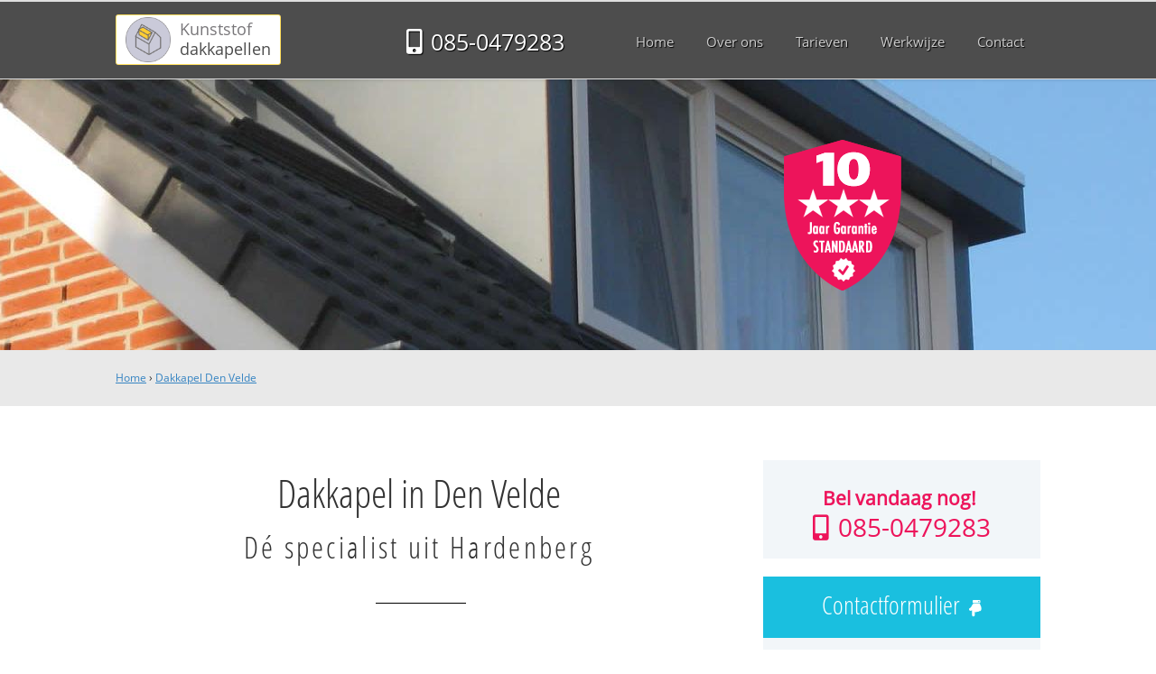

--- FILE ---
content_type: text/html; charset=utf-8
request_url: https://www.kunststof-dakkapellen.nl/dakkapel-denveldeoverijssel
body_size: 27738
content:
	<!doctype html><!--[if lte IE 9]> <html prefix="og: http://ogp.me/ns#" lang='nl' dir='ltr' class='lt-ie10'> <![endif]--><!--[if gt IE 9]><!--> <html prefix="og: http://ogp.me/ns#" lang='nl' dir='ltr'> <!--<![endif]--><head><meta charset='UTF-8' /><meta name="Generator" content="CMS Made Simple - Copyright (C) 2004-2016. All rights reserved." /><meta name="description" content="✅Dakkapel Den Velde ☎ 085-0479283 ➜ Vakkundig gemonteerd ✔ In 1 dag geplaatst ✔ 15 jaar garantie ➤ Reviews 8.6 | 86 reviews" /><title>ᐅ Dakkapel Den Velde | Bel 085-0479283</title><meta name='HandheldFriendly' content='True' /><meta name='MobileOptimized' content='320' /><meta name='viewport' content="width=device-width, initial-scale=1, minimum-scale=1, maximum-scale=0"/><!--[if IEMobile]><meta http-equiv="cleartype" content="on" /><![endif]--><meta name="format-detection" content="telephone=no"><link rel='canonical' href='https://www.kunststof-dakkapellen.nl/dakkapel-denveldeoverijssel' /><link rel="shortcut icon" href="/favicon.ico" type="image/x-icon" /><link rel="apple-touch-icon" href="/apple-touch-icon.png" /><link rel="apple-touch-icon" sizes="57x57" href="/apple-touch-icon-57x57.png" /><link rel="apple-touch-icon" sizes="72x72" href="/apple-touch-icon-72x72.png" /><link rel="apple-touch-icon" sizes="76x76" href="/apple-touch-icon-76x76.png" /><link rel="apple-touch-icon" sizes="114x114" href="/apple-touch-icon-114x114.png" /><link rel="apple-touch-icon" sizes="120x120" href="/apple-touch-icon-120x120.png" /><link rel="apple-touch-icon" sizes="144x144" href="/apple-touch-icon-144x144.png" /><link rel="apple-touch-icon" sizes="152x152" href="/apple-touch-icon-152x152.png" /><link rel="apple-touch-icon" sizes="180x180" href="/apple-touch-icon-180x180.png" /><meta property="og:locale" content="nl_NL"/><meta property="og:type" content="website" /><meta property="og:title" content="ᐅ Dakkapel Den Velde | Bel 085-0479283" /><meta property="og:description" content="✅Dakkapel Den Velde ☎ 085-0479283 ➜ Vakkundig gemonteerd ✔ In 1 dag geplaatst ✔ 15 jaar garantie ➤ Reviews 8.6 | 86 reviews" /><meta property="og:url" content="https://www.kunststof-dakkapellen.nl" /><meta property="og:site_name" content="kunststof dakkapellen" /><meta property="og:image" content="/apple-touch-icon-152x152.png" /><!-- Global site tag (gtag.js) - Google Analytics -->
<script async src="https://www.googletagmanager.com/gtag/js?id=UA-96395724-2"></script>
<script>
  window.dataLayer = window.dataLayer || [];
  function gtag(){dataLayer.push(arguments);}
  gtag('js', new Date());

  gtag('config', 'UA-96395724-2');
</script>
<!-- Global site tag (gtag.js) - Google AdWords: 1041213348 -->
<script async src="https://www.googletagmanager.com/gtag/js?id=AW-1041213348"></script>
<script>
  window.dataLayer = window.dataLayer || [];
  function gtag(){dataLayer.push(arguments);}
  gtag('js', new Date());

  gtag('config', 'AW-1041213348');
</script><!--[if lt IE 9]><script src="//html5shiv.googlecode.com/svn/trunk/html5.js"></script><script src="//css3-mediaqueries-js.googlecode.com/svn/trunk/css3-mediaqueries.js"></script><![endif]--></head>
<body><style>@charset "utf-8";/* Font (start) */@font-face {font-family: OpenSans;font-display: 'swap';src: url('../../uploads/fonts/OpenSans-Regular.woff');}@font-face {font-family: OpenSansLight;font-display: 'swap';src: url('../../uploads/fonts/OpenSans-CondLight.woff');}html, body, div, span, applet, object, iframe, h1, h2, h3, h4, h5, h6, p, blockquote, pre, a, abbr, acronym, address, big, cite, code, del, dfn, em, font, img, ins, kbd, q, s, samp, small, strike, strong, sub, sup, tt, var, b, u, i, center, dl, dt, dd, ol, ul, li, fieldset, form, label, legend, table, caption, tbody, tfoot, thead, tr, th, td {margin: 0;padding: 0;border: 0;outline: 0;font-size: 100%;vertical-align: baseline;background: transparent;}ol, ul {list-style: none;}blockquote, q {quotes: none;}blockquote:before, blockquote:after, q:before, q:after {content: '';content: none;}/* remember to define focus styles! */:focus {outline: 0;}/* remember to highlight inserts somehow! */ins {text-decoration: none;}del {text-decoration: line-through;}/* Accessibility */span.accesskey {text-decoration: none;}.accessibility, hr {position: absolute;top: -999em;left: -999em;}dfn {position: absolute;left: -1000px;top: -1000px;width: 0;height: 0;overflow: hidden;display: inline;}/* Common / Typography */html {font-size:100.01%;}body {font-size:14px;line-height: 160%;font-family: 'OpenSans', Arial, Helvetica, sans-serif;-webkit-font-smoothing: antialiased; /* Fix for webkit rendering */-webkit-text-size-adjust: 100%;margin: 0;padding: 0;color:#333;position: relative;overflow-x: hidden;left: 0px;/*transition: all 0.3s ease 0s;*/height: 100%;}h1, h2, h3, h4, h5, h6 {font-weight:normal;color: #333333;padding: 10px 5px 7px 0;font-family: OpenSansLight,Arial, Helvetica, sans-serif;}h1 {font-size:2.8em;line-height:1.2;}h2 {font-size:2.4em;margin-bottom:0.2em;line-height:1.1;}h3 {font-size:1.8em;line-height:1.4;}h4 {font-size:1.4em;line-height:1.25;}h5 {font-size:1.1em;font-weight:bold;line-height:1.15;}h6 {font-size:1.1em;line-height: 1em;}h1 img, h2 img, h3 img, h4 img, h5 img, h6 img {margin:0;}p	{margin:0 0 1.2em;}p + p	{margin-top: 0.2em;}a	{color:#3684C2;text-decoration:underline;}a:focus, a:hover {color:#3684C2;text-decoration:none;}.afterfloat {clear:both;}hr	{background:#ddd;color:#ddd;clear:both;float:none;width:100%;height:1px;margin:0 0 17px;border:none;}pre {background-color: #f4f4f4;border: 1px solid #dedede;font-size: 90%;line-height: 1.5em;margin: 0 1em 1em;padding: 0.5em;}code, pre {font-family: "Courier New",Courier,monospace;font-size: 1em;line-height:1.5;color:#111;}blockquote {color:#666;font-style:italic;}/* Lists and Tables */ul, ol {padding-left:15px;}ul 	{list-style-type:disc;}ol {list-style-type:decimal;}ul ul	{list-style-type:circle;}ul ul ul	{list-style-type: square;}dl {margin:0 0 1.5em 0;}dl dt {font-weight:bold;}dl dd {margin-left:1.5em;margin-bottom: 0.4em;}*, ::before, ::after {box-sizing: border-box;}/* Site Layout (start) */#site_container {width:100%;min-width:960px;}.pagewrapper	{margin:0 auto;/*width:950px;*/width:80%;min-width:950px;max-width:1920px;}.visible_mobile {display:none;}.not_visible_mobile {display:block;}/* Site Components(start) */.no_list_style {list-style:none;padding-left:0px;}ul.no_list_style {list-style:none;padding-left:0px;}.html_checked {position: absolute;top: 0px;left: -35px;color:#00de00;font-size: 2em;padding: 0px 5px;text-shadow:1px 1px 1px #3684C2;}ul.usp_style {list-style:none;padding-left:35px;}dl.usp_style {list-style:none;padding-left:35px;}dl.usp_style dt {position: relative;font-size: 1em;font-weight: bold;font-family: OpenSans;margin-bottom: 5px;}dl.usp_style dd {font-size:0.8em;margin-bottom: 15px;margin-left: 0px;}ul.usp_style li {position: relative;font-size: 1em;font-weight: bold;font-family: OpenSans;margin-bottom: 40px;}.list_style_rsaquo {margin-right:10px;}.google_map {width: 100%;height:100%;position: relative;}.lt-ie10 .google_map {padding:0px 0px 50% 0px;}.google_map iframe {position: absolute;z-index: 1;left: 0px;top: 0px;width: 100%;height: 100%;}/* Header (start)*/#header_background {border-top: 2px solid #DFDFDF;border-bottom: 1px solid #DFDFDF;position: fixed;top: 0px;left: 0px;width: 100%;height: 88px;z-index: 1000;background: none repeat scroll 0% 0% #4d4d4d;box-shadow: 0px 1px 3px rgba(0, 0, 0, 0.1);transition: height 0.2s ease 0s;/*opacity: 0.95;*/}#header_background.smaller {height: 60px;}#header_container {}#header_block {}#header_container_left {float:left;width:30%;}#header_block_left {}#header_block_left #logo_container {}#header_block_left #logo_container #logo {/*background: url(/uploads/images/Site/schoorsteenveger_logo.png) no-repeat;background-size: 40px;background-position: left center;padding:0px 0px 0px 50px;*/}#logo h1 {position: absolute;z-index: -1;opacity: 0;filter: alpha(opacity=00); /* For IE8 and earlier */line-height: 0px;margin: 0px;padding: 0px;font-size:1.2em;}/*#logo a {display:inline-block;text-decoration:none;line-height: 1.5em;font-size: 1.3em;transition: all 0.2s ease 0s;color:#FFFFFF;background: url(/uploads/images/Site/logo.png) no-repeat;background-size: 50px;background-position: left 10px center;padding: 5px 10px 10px 70px;margin: 8px 0px 0px;background-color: black;}.smaller #logo a {font-size: 0.9em;background-size: 30px;background-position: left 10px center;padding: 5px 10px 5px 50px;margin: 5px 0px 0px;}*/#logo #logo_link {position:relative;display:inline-block;line-height: 1.5em;text-decoration:none;transition: all 0.2s ease 0s;/*text-shadow: 1px 1px 1px #000;*/background: url(/uploads/images/Site/logo.png) no-repeat;background-size: 50px;background-position: left 10px center;padding: 5px 10px 5px 70px;margin: 14px 0px 0px 0px;background-color: #ffffff;border: 1px #ffde5d solid;border-radius: 0.2em;}.smaller #logo #logo_link {background-size: 45px;background-position: left 10px center;padding: 3px 10px 3px 65px;margin: 3px 0px 0px 0px;}#logo #logo_link span.logo_text_1 {transition: all 0.2s ease 0s;font-size: 1.3em;color: #787679;}.smaller #logo #logo_link span.logo_text_1 {font-size: 1.2em;}#logo #logo_link span.logo_text_2 {transition: all 0.2s ease 0s;font-size: 1.3em;color: #4d4d4d;}.smaller #logo #logo_link span.logo_text_2 {font-size: 1.2em;}#logo #logo_link a {position:absolute;z-index:1;top:0px;left:0px;width:100%;height:100%;}#logo a:hover {text-decoration:none;}#header_container_middle{float:left;width:20%;text-align:center;}#header_block_middle {position:relative;display:inline;text-decoration: none;line-height: 88px;font-size: 1.8em;transition: all 0.2s ease 0s;color: #FFFFFF;text-shadow: 1px 1px 1px #000;text-align: center;}#header_block_middle span.fa {font-size: 1.1em;}#header_block_middle span.tel {padding:0px 0px 0px 10px;}.smaller #header_block_middle {font-size: 1.5em;line-height: 60px;}.smaller #header_block_middle span.tel {padding:0px 0px 0px 10px;}.smaller #header_block_middle span.fa {}#header_container_right {float:right;width:50%;}#header_block_right {float: right;}/* Main content (start) */#main_content_background {/*margin:88px 0px 0px 0px;*/padding:88px 0px 0px 0px;position: relative;z-index: 1;}#main_content_background.no_gallery {/*padding-top:88px;*/}#gallery_container {background:url('https://www.kunststof-dakkapellen.nl/uploads/_CGSmartImage/img-b3c9a2f7d2e1311f160e7c13d31c2310.jpg') no-repeat scroll center center / cover transparent;height: 469px;width: 100%;-webkit-background-size: cover;-moz-background-size: cover;-o-background-size: cover;background-size: cover;}.service #gallery_container {background:url('https://www.kunststof-dakkapellen.nl/uploads/_CGSmartImage/img-e41b094eb3ef066868a95cb760d1d062.jpg') no-repeat scroll center center / cover transparent;height: 300px;}#gallery_container .pagewrapper {height:100%;}#gallery_container .insigne_container {position:relative;width:100%;height:100%;}#gallery_container .insigne {position: absolute;z-index:1;margin: auto 15% auto auto;top: 0;left: 0;bottom: 0;right: 0;display: block;width: 130px;height: 167px;/*background: url('https://www.kunststof-dakkapellen.nl/uploads/_CGSmartImage/img-13417cc58e5b1d36fc818751c794de74.png') no-repeat left top;*/background: url("https://www.kunststof-dakkapellen.nl/uploads/images/Site/badge-garantie.png") no-repeat left top;}#gallery_container img {display:block;margin:auto;width:100%;height:auto;}#breadcrumbs_background {font-size: 12px;background-color: #E9E9E9;padding: 20px 0px;}#breadcrumbs_container {}#breadcrumbs_block {}#main_block_1_background {background-color: #ffffff;}#main_block_1_container {}#main_block_1 {display:flex;padding: 60px 0px 40px;}#main_block_1_left {float:left;width: 70%;padding: 0px 40px 0px 0px;display: flex;flex-direction: column;}#main_block_1_left.full_width {float:initial;width: 100%;}#main_block_1_right {float:right;width: 30%;}#main_block_1_title_container {position:relative;padding-bottom: 30px;margin-bottom: 40px;width: 70%;margin-left:auto;margin-right:auto;display:block;}#main_block_1_title_border {position: absolute;z-index:1;display: block;height: 1px;width: 100px;content: "";bottom: 0px;margin-left: -50px;left: 50%;background-color: #000000;}#main_block_1_title {text-align: center;}#main_block_1_title h1{text-align: center;font-size: 44px;}#main_block_1_title h2 {letter-spacing: 0.1em;font-size: 33px;}#main_block_1_item_container {flex: 1;}#main_block_container_1_1 {height: 100%;width: 100%;}#main_block_container_1_1.main_block_1_combo_1 {float: left;width:33.3%;}#main_block_container_1_1.main_block_1_combo_2 {float: left;width:50%;}#main_block_container_1_1.main_block_1_combo_3 {}#main_block_container_1_2 {}#main_block_container_1_2.main_block_1_combo_1 {float: left;width:33.3%;}#main_block_container_1_2.main_block_1_combo_2 {float: left;width:50%;}#main_block_container_1_2.main_block_1_combo_3 {}#main_block_container_1_3 {}#main_block_container_1_3.main_block_1_combo_1 {float: right;width:33.3%;}#main_block_container_1_3.main_block_1_combo_2 {float: left;width:50%;}#main_block_container_1_3.main_block_1_combo_3 {}.main_block_1_item {/*padding:0px 10px 0px 10px;*/height: 100%;width: 100%;}.main_block_1_combo_1 .main_block_1_item {padding:0px 10px 0px 10px;}.main_block_1_combo_1:first-child .main_block_1_item {}.main_block_1_combo_1:last-child  .main_block_1_item {}.main_block_1_combo_2:first-child .main_block_1_item {}.main_block_1_combo_2:last-child  .main_block_1_item {}.main_block_1_combo_3 .main_block_1_item {}.main_block_1_content_container {height: 100%;width: 100%;}.main_block_1_content {text-align: left;height: 100%;width: 100%;}.main_block_1_content h3 {font-weight:normal;}#buurten_container {display: -webkit-flex; /* Safari */-webkit-justify-content: center; /* Safari 6.1+ */display: flex;justify-content: center;}#buurten_block {/*border: 0.1em solid #0e4699;border-radius: 1em;padding: 10px;*/background: #E9E9E9;padding:20px;}#buurten_top_container {}#buurten_top_block {padding: 0px 0px 20px 0px;}#buurten_title {text-align:center;}#buurten_title span.fa {color:#000000;display: inline-block;padding: 0px 10px;font-size: 1.3em;}#buurten_title h5 {display: inline-block;font-size: 1.3em;}#buurten_bottom_container {}#buurten_bottom_block {}#buurten_icon_container {float: left;}#buurten_icon_block {}#buurten_icon_block .fa {color:#e91d0f;font-size: 4em;line-height: 1.5em;}#buurten_item_container {float: left;}#buurten_item_block {}#buurten_item_block ul.buurt_title_container {list-style: none;padding-left: 0px;float: left;margin-right: 25px;/*margin-bottom: 10px;*/}#buurten_item_container ul.buurt_title_container li {line-height:1.5em;}#buurten_item_container ul.buurt_title_container li.fa {display:block;color:#3c763d;}#buurten_item_container ul.buurt_title_container li span {font-family: 'OpenSans', Arial, Helvetica, sans-serif;color: #333;padding-left: 5px;}#main_block_2_background {background-color: #F6F6F6;}#main_block_2_container {}#main_block_2 {padding: 60px 0px 40px;}#main_block_container_2_1 {}#main_block_container_2_1.main_block_2_combo_1 {float: left;width:33.3%;}#main_block_container_2_1.main_block_2_combo_2 {float: left;width:50%;}#main_block_container_2_1.main_block_2_combo_3 {}#main_block_container_2_2 {}#main_block_container_2_2.main_block_2_combo_1 {float: left;width:33.3%;}#main_block_container_2_2.main_block_2_combo_2 {float: left;width:50%;}#main_block_container_2_2.main_block_2_combo_3 {}#main_block_container_2_3 {}#main_block_container_2_3.main_block_2_combo_1 {float: right;width:33.3%;}#main_block_container_2_3.main_block_2_combo_2 {float: left;width:50%;}#main_block_container_2_3.main_block_2_combo_3 {}.main_block_2_item {text-align: center;padding:10px 10px 10px 10px;}.main_block_2_combo_1 .main_block_2_item {}.main_block_2_combo_1:first-child .main_block_2_item {padding:10px 10px 10px 0px;}.main_block_2_combo_1:last-child  .main_block_2_item {padding:10px 0px 10px 0px;}.main_block_2_combo_2:first-child .main_block_2_item {padding:10px 10px 10px 0px;}.main_block_2_combo_2:last-child  .main_block_2_item {padding:10px 0px 10px 0px;}.main_block_2_combo_3 .main_block_2_item {padding:10px 0px 10px 0px;}.main_block_2_icon_container {}.main_block_2_icon {width: 70px;height: 70px;line-height: 70px;border-radius: 50%;margin: 0px auto 25px;background-color: #ffde5d;text-align: center;color:#ffffff;font-size: 32px;}.main_block_2_icon.fa {}.main_block_2_icon .fa:before {margin-right:0px;}.main_block_2_title_container {position:relative;padding-bottom: 30px;margin-bottom: 30px;}.main_block_2_title_border {position: absolute;z-index:1;display: block;height: 1px;width: 100px;content: "";bottom: 0px;margin-left: -50px;left: 50%;background-color: #000000;}.main_block_2_title {}.main_block_2_title h3 {font-size: 28px;line-height:1em;margin:0px;padding:0px;font-weight: 300;}.main_block_2_content_container {}.main_block_2_content {}#main_block_3_background {background-color: #FFFFFF;}#main_block_3_container {}#main_block_3 {padding: 40px 0px 40px;}#main_block_3_header_title_container {position:relative;padding-bottom: 30px;margin-bottom: 30px;width: 70%;margin-left:auto;margin-right:auto;display:block;}#main_block_3_header_title_border {position: absolute;z-index:1;display: block;height: 1px;width: 100px;content: "";bottom: 0px;margin-left: -50px;left: 50%;background-color: #000000;}#main_block_3_header_title {text-align: center;}#main_block_3_header_title h4 {letter-spacing: 0.1em;font-size: 44px;}#main_block_container_3_1 {}#main_block_container_3_1.main_block_3_combo_1 {float: left;width:33.3%;}#main_block_container_3_1.main_block_3_combo_2 {float: left;width:50%;}#main_block_container_3_1.main_block_3_combo_3 {}#main_block_container_3_2 {}#main_block_container_3_2.main_block_3_combo_1 {float: left;width:33.3%;}#main_block_container_3_2.main_block_3_combo_2 {float: left;width:50%;}#main_block_container_3_2.main_block_3_combo_3 {}#main_block_container_3_3 {}#main_block_container_3_3.main_block_3_combo_1 {float: right;width:33.3%;}#main_block_container_3_3.main_block_3_combo_2 {float: left;width:50%;}#main_block_container_3_3.main_block_3_combo_3 {}.main_block_3_item {text-align: center;padding:10px 10px 10px 10px;}.main_block_3_combo_1 .main_block_3_item {}.main_block_3_combo_1:first-child .main_block_3_item {padding:10px 10px 10px 0px;}.main_block_3_combo_1:last-child  .main_block_3_item {padding:10px 0px 10px 0px;}.main_block_3_combo_2:first-child .main_block_3_item {padding:10px 10px 10px 0px;}.main_block_3_combo_2:last-child  .main_block_3_item {padding:10px 0px 10px 0px;}.main_block_3_combo_3 .main_block_3_item {padding:10px 0px 10px 0px;}.main_block_3_image_container {margin-bottom: 10px;}.main_block_3_image {height: 240px;}.main_block_3_image img {max-height:100%;max-width:100%;}.main_block_3_title_container {position:relative;padding-bottom: 10px;margin-bottom: 10px;}.main_block_3_title_border {position: absolute;z-index:1;display: block;height: 1px;width: 100px;content: "";bottom: 0px;margin-left: -50px;left: 50%;background-color: #000000;}.main_block_3_title {}.main_block_3_title h5 {font-size: 28px;line-height:1em;margin:0px;padding:0px;font-weight: 300;}.main_block_3_content_container {}.main_block_3_content {padding-bottom:15px;}#window_background {position: relative;/*background-image:url('https://www.kunststof-dakkapellen.nl/uploads/_CGSmartImage/img-1804c615395c0cfc1e9c6e9616948cc1.jpg');*/background-image: url("/uploads/images/Site/kunststofdakkappelen.jpg");background-repeat: no-repeat;background-attachment: fixed;background-position: 20% 0px;-webkit-background-size: cover;-moz-background-size: cover;-o-background-size: cover;background-size: cover;min-height: 200px;}#window_layer {/*	position: absolute;top: 0px;width: 100%;height: 100%;background-color: #3684C2;opacity: 0.9;*/}#window_container {}#window_container_inner {padding:60px 0px 60px 0px;text-align:center;color:#ffffff;font-family:OpenSansLight;letter-spacing: 0.1em;}#window_title {line-height:1em;font-size:3.5em;margin-bottom: 30px;}#window_content {font-size:1.2em;}#main_block_4_background {/*background-color: #F6F6F6;*/background-color: #e5b92e;}#main_block_4_container {}#main_block_4 {padding: 40px 0px 40px;}#main_block_4_header_title_container {position:relative;padding-bottom: 30px;margin-bottom: 30px;width: 70%;margin-left:auto;margin-right:auto;display:block;}#main_block_4_header_title_border {position: absolute;z-index:1;display: block;height: 1px;width: 100px;content: "";bottom: 0px;margin-left: -50px;left: 50%;background-color: #000000;}#main_block_4_header_title {text-align: center;}#main_block_4_header_title h6 {letter-spacing: 0.1em;font-size: 44px;}.main_block_4_item_container {}.main_block_4_item_container:nth-child(3) {clear:both;}.main_block_4_item_container:nth-child(even) .main_block_4_item {padding-left:10px;}.main_block_4_item_container:nth-child(odd) .main_block_4_item {padding-right:10px;}.main_block_4_item_container:nth-child(odd).main_block_4_combo_4 .main_block_4_item {padding-right:0px;}#main_block_container_4_1 {margin-top:20px;}#main_block_container_4_1.main_block_4_combo_1 {float: left;width:50%;}#main_block_container_4_1.main_block_4_combo_2 {float: left;width:50%;}#main_block_container_4_1.main_block_4_combo_3 {float: left;width:50%;}#main_block_container_4_2 {margin-top:20px;}#main_block_container_4_2.main_block_4_combo_1 {float: left;width:50%;}#main_block_container_4_2.main_block_4_combo_2 {float: left;width:50%;}#main_block_container_4_2.main_block_4_combo_3 {float: left;width:50%;}#main_block_container_4_3 {margin-top:20px;}#main_block_container_4_3.main_block_4_combo_1 {float: left;width:50%;}#main_block_container_4_3.main_block_4_combo_2 {float: left;width:50%;}#main_block_container_4_3.main_block_4_combo_3 {float: left;width:50%;}#main_block_container_4_4 {margin-top:20px;}#main_block_container_4_4.main_block_4_combo_1 {float: left;width:50%;}#main_block_container_4_4.main_block_4_combo_2 {float: left;width:50%;}#main_block_container_4_4.main_block_4_combo_3 {float: left;width:50%;}.main_block_4_item {}.main_block_4_combo_1 .main_block_4_item {}.main_block_4_combo_1:first-child .main_block_4_item {}.main_block_4_combo_1:last-child  .main_block_4_item {}.main_block_4_combo_2:first-child .main_block_4_item {}.main_block_4_combo_2:last-child  .main_block_4_item {}.main_block_4_combo_3 .main_block_4_item {}.main_block_4_icon_container {}.main_block_4_left_container {float:left;width:15%;}.main_block_4_left {}.main_block_4_icon {text-align: left;color:#4d4d4d;font-size: 55px;line-height: 55px;}.main_block_4_icon.fa {}.main_block_4_icon .fa:before {margin-right:0px;}.main_block_4_right_container {}.main_block_4_right_container.main_block_4_with_icon{float:right;width:85%;}.main_block_4_right_container.main_block_4_no_icon {width:100%;}.main_block_4_right {}.main_block_4_title_container {position:relative;margin-bottom: 10px;}.main_block_4_title_border {position: absolute;z-index:1;display: block;height: 1px;width: 100px;content: "";bottom: 0px;margin-left: -50px;left: 50%;background-color: #000000;}.main_block_4_title {}.main_block_4_title h6 {font-size: 28px;line-height:1em;margin:0px;padding:0px;font-weight: 300;}.main_block_4_content_container {}.main_block_4_content {}#footer_block_1_background {/*background: url("/uploads/images/Site/footer_background.gif") repeat;*/background-color: #E9E9E9;}#footer_block_1_container {}#footer_block_1 {padding-top:40px;padding-bottom:40px;}#footer_block_1_1_container {}#footer_block_1_1 {}#footer_block_1_1_container_left {float:left;width:80%;}#footer_block_1_1_left {}#footer_block_1_1_left ul.plaats_title_container {list-style:none;padding-left:0px;float:left;margin-right:10px;margin-bottom:10px;}#footer_block_1_1_left ul li.plaats_title_container.plaats_title_no_4 {margin-right:0px;}#footer_block_1_1_left ul.plaats_title_container li a {text-decoration:none;color:#333333;font-size: 0.8em;}#footer_block_1_1_left ul.plaats_title_container li a:hover {text-decoration:underline;}#footer_block_1_1_container_right {float:left;width:20%;margin-top:20px;}#footer_block_1_1_right {float: right;font-size: 0.8em;background-color: #F6F6F6;padding: 10px;border-radius: 5px;}#footer_block_1_1_container_right.full {float:initial;width:100%;margin-top:20px;}#footer_block_1_1_container_right.full #footer_block_1_1_right {float:initial;font-size: 0.8em;background-color: #F6F6F6;padding: 10px;border-radius: 5px;}#footer_block_1_1_right h1,#footer_block_1_1_right h2,#footer_block_1_1_right h3,#footer_block_1_1_right h4,#footer_block_1_1_right h5,#footer_block_1_1_right h6 {line-height:1em;padding:0px;margin: 0px 0px 10px 0px;}#footer_block_1_2_container {margin-top:20px;border-top:1px solid #FFFFFF;}#footer_block_1_2 {padding-top: 10px;}#footer_block_1_2 ul.klus_title_container {list-style:none;padding-left:0px;float:left;margin-right: 10px;margin-bottom:10px;}#footer_block_1_2 ul li.klus_title_container.klus_title_no_4 {margin-right:0px;}#footer_block_1_2 ul.klus_title_container li a {text-decoration:none;color:#333333;font-size: 0.8em;}#footer_block_1_2 ul.klus_title_container li a:hover {text-decoration:underline;}#footer_block_1_3_container {margin-top:20px;border-top:1px solid #FFFFFF;}#footer_block_1_3 {padding-top: 20px;}#footer_block_1_3_container_left {float:left;}#footer_block_1_3_left {font-size: 0.8em;}#footer_block_1_3_container_right {float:right;}#footer_block_1_3_right {}#footer_block_1_3_right .social_media_container {}#footer_block_1_3_right .social_media {}#footer_block_1_3_right .social_media ul {list-style:none;padding-left:0px;}#footer_block_1_3_right .social_media ul li {float:left;margin-left:10px;}#footer_block_1_3_right .social_media ul li a {font-size: 30px;line-height: 30px;text-decoration: none;color: #333;}#footer_block_1_3_right .social_media ul li a:hover {text-decoration:none;color:#FFFFFF;}#vervolg_merken_background {}#vervolg_merken_container {}#vervolg_merken_block {padding-top: 20px;padding-bottom: 20px;}#vervolg_merken_title {font-family: OpenSans,Arial,Helvetica,sans-serif;color: #FBA700;font-size: 1.6em;font-weight: bold;margin-bottom: 20px;}#vervolg_merken_text {text-decoration: none;color: #333;font-size: 0.8em;}#vervolg_merken_text a {text-decoration: none;color: #333;font-size: 0.8em;}#merk_title_container {}ul.merk_title_container {float: left;width: 189px;list-style: outside none none;padding: 0px;}ul.merk_title_no_5 {margin-right: 0px;}ul.merk_title_container li {line-height: 1.3em;}/* Vervolg (start) */#vervolg_image {position:relative;width: 100%;height: 300px;}#vervolg_image img {width: 100%;}#plaatsnaam_positioner_1 {position:relative;width:100%;height: 300px;}#plaatsnaam_positioner_2 {position:absolute;right:0px;bottom:120px;}#plaatsnaam_container {position: relative;}#plaatsnaam_frame {position:relative;padding: 4px;border-radius: 5px;border: 7px solid #596D78;z-index:1;}#plaatsnaam_frame_connect_left {position: absolute;width: 5px;left: 60px;background-color: #596D78;top: 7px;height: 100px;z-index: 0;}#plaatsnaam_frame_connect_right {position: absolute;width: 5px;right: 60px;background-color: #596D78;top: 7px;height: 100px;z-index: 0;}#plaatsnaam_frame_pole {position: relative;border-right: 1px solid #B6CAE2;box-shadow: 2px 0px 0px 2px #596D78;height: 114px;background-color: #596D78;width: 15px;display: block;margin-left: auto;margin-right: auto;margin-bottom: -120px;}#plaatsnaam_border_1 {background-color: #1F2E71;padding: 6px;border-radius: 7px;}#plaatsnaam_border_2 {background-color: #ffffff;padding: 4px;border-radius: 7px;}#plaatsnaam {background-color: #1F2E71;padding: 20px 40px;color: #ffffff;font-weight: bold;border-radius: 7px;font-size: 2em;}#vervolg_content_background {background-color: transparent;position: relative;z-index: 2;}#vervolg_content_container {float: left;width: 68%;position: relative;}#vervolg_content_block {padding-top: 20px;padding-bottom: 100px;}#vervolg_content_text {line-height: 1.4em;}#vervolg_content_text:first-letter {text-transform: uppercase;}#sidebar_container {float: right;width: 30%;}#sidebar {float: right;padding-top: 30px;padding-bottom: 100px;}#sidebar iframe {min-height: 300px;}/* Call button container (start) */.call_button_container {}#window_content .call_button_container {margin:10px 0px 0px 0px;}.call_button_number {position:relative;display: inline-block;text-align: center;white-space: nowrap;vertical-align: middle;border: 1px solid transparent;/*padding: 0.375rem 0.75rem;*/padding:0px 0.75rem;border-radius: 0.25rem;transition: background-color 0.15s ease-in-out, border-color 0.15s ease-in-out, box-shadow 0.15s ease-in-out;background-color: #ed145b;border-color: #ed145b;outline: 0;-moz-outline-style: none;text-decoration: none;height:40px;}.call_button_number .fa {position: absolute;z-index: 1;top:0px;left: 10px;font-size: 1.1em;color:#fff;line-height:40px;}.call_button_number .text {font-family:OpenSansLight;font-size: 20px;color: #ffffff;padding: 0px 0px 0px 20px;line-height:40px;}.call_button_number:focus, .call_button_number:hover {text-decoration: none;outline: 0;-moz-outline-style: none;}.call_button_number:hover {color: #fff;background-color: #ed145b;border-color: #ed145b;}.call_button_number:focus {outline: 0;-moz-outline-style: none;box-shadow: 0 0 0 .2rem rgba(220,53,69,.5);}.call_button_number:active {outline: 0;-moz-outline-style: none;}.call_button_number_link {border-radius: 0.25rem;}.call_button_number_link a {position:relative;display: inline-block;white-space: nowrap;vertical-align: middle;-webkit-touch-callout: none;-webkit-user-select: none;-khtml-user-select: none;-moz-user-select: none;-ms-user-select: none;user-select: none;border: 1px solid transparent;/*padding: 0.375rem 0.75rem;*/padding:0px 0.75rem;border-radius: 0.25rem;transition: background-color 0.15s ease-in-out, border-color 0.15s ease-in-out, box-shadow 0.15s ease-in-out;background-color: #ed145b;border-color: #ed145b;outline: 0;-moz-outline-style: none;text-decoration: none;height:40px;}.call_button_number_link a .fa {position: absolute;z-index: 1;top:0px;left: 10px;font-size: 1.1em;color:#fff;line-height:40px;}.call_button_number_link a .text {font-family:OpenSansLight;font-size: 20px;color: #fff;padding: 0px 0px 0px 20px;line-height:40px;}.call_button_number_link a:focus, .call_button_number_link a:hover {text-decoration: none;outline: 0;-moz-outline-style: none;}.call_button_number_link a:hover {color: #fff;background-color: #ed145b;border-color: #ed145b;}.call_button_number_link a:focus {outline: 0;-moz-outline-style: none;box-shadow: 0 0 0 .2rem rgba(220,53,69,.5);}.call_button_number_link a:active {outline: 0;-moz-outline-style: none;}/* Header menu (start)*/#header_menu_container {}#header_menu {}#header_menu ul {list-style:none;padding-left:0px;}#header_menu ul > li {float:left;position: relative;}#header_menu ul li a {display:block;text-decoration:none;color:#cccccc;}#header_menu ul li > a {font-size: 1.1em;padding: 32px 18px;border-top: 2px solid transparent;transition: all 0.2s ease 0s;color:#cccccc;text-shadow: 1px 1px 1px #000;}.smaller #header_menu ul li > a {padding: 18px;}#header_menu ul > li.sectionheader {line-height:108px;color:#ffffff;text-decoration:none;font-size: 1.2em;font-weight: bold;cursor:pointer;}#header_menu ul li > a.menuactive, #header_menu ul > li.menuactive.sectionheader {color:#FFFFFF;border-top: 2px solid #FFFFFF;}#header_menu ul li:hover > a, #header_menu ul > li.sectionheader:hover  {color:#FFFFFF;border-top: 2px solid #FFFFFF;}#header_menu ul li ul {border-bottom:solid 2px #ffffff;position: absolute;z-index:100;padding-top: 7px;top: 23px;left: 0px;}#header_menu ul li ul li {float:none;margin-right:0px;}#header_menu ul li ul li a {display:block;line-height: 50px;height: 50px;font-size: 1em;background-color: #ffffff;border-top:solid 2px #ffffff;border-right:solid 2px #ffffff;border-left:solid 2px #ffffff;color:#3684C2;padding-left: 10px;width: 300px;}#header_menu ul li ul li a:hover {background-color: #3684C2;color:#fff;}#header_menu ul li ul li a.menuactive {background-color: #3684C2;color:#fff;}#header_menu ul li ul li a.menuactive:hover  {background-color: #3684C2;color:#fff;}/*custom contact form*/.custom-contact-form {position:relative;overflow:hidden;width:100%;color:#505050;padding-bottom: 2%;}.custom-contact-form legend {font-size: 1.3em;font-weight: bold;margin-bottom: 1%;color:#333333;}.custom-contact-form .submit {float:left;margin-top: 3%;}.custom-contact-form .submit_button{-webkit-appearance: none;display: block;width:160px;height:35px;padding: 4px 12px;text-decoration: none;font-size: 16px;line-height: 25px;text-align: center;vertical-align: middle;cursor: pointer;color: #FFFFFF;background-color:#39BD2C;border:none;}.custom_contact_title {position: relative;float: left;clear:both;font-weight:normal;color: #000;padding: 10px 5px 7px 0;font-family: Arial, Helvetica, sans-serif;font-size:1.1em;font-weight:bold;line-height:1.15;margin-top: 2%;}.custom_contact_radio {clear: both;padding-top: 2%;width: 100%;position: relative;}.custom_contact_radio label {position: relative;float:left;width: 30%;font-family:inherit;font-size:inherit;color:inherit;}.custom_contact_radio div  {position: relative;float:left;width: 10%;}.custom_contact_radio div > label {position: absolute;left: 33%;font-family:inherit;font-size:inherit;color:inherit;}.custom_contact_radio input {font-family:inherit;font-size:inherit;color:inherit;}.custom_contact_tekstinvoer {clear: both;padding-top: 2%;width: 100%;position: relative;}.custom_contact_tekstinvoer label {position: absolute;left: 0px;font-family:inherit;font-size:inherit;color:inherit;}.custom_contact_tekstinvoer input {width: 90%;font-family:inherit;font-size:inherit;color:#333333;}.custom_contact_checkbox_single {clear: both;padding-top: 2%;width: 100%;position: relative;}.custom_contact_checkbox_single label {position: relative;float:left;width: 30%;font-family:inherit;font-size:inherit;color:inherit;}.custom_contact_checkbox_single div  {position: relative;float:left;width: 10%;}.custom_contact_checkbox_single div > label {position: absolute;left: 33%;font-family:inherit;font-size:inherit;color:inherit;}.custom_contact_checkbox_single input {font-family:inherit;font-size:inherit;color:inherit;}.custom_contact_checkbox {clear: both;padding-top: 2%;width: 100%;position: relative;}.custom_contact_checkbox label {position: relative;float:left;clear:both;font-family:inherit;font-size:inherit;color:inherit;}.custom_contact_checkbox div  {position: relative;float:left;clear:both;padding-left: 30%;width: 70%;}.custom_contact_checkbox div > label {position: absolute;left: 33%;font-family:inherit;font-size:inherit;color:inherit;}.custom_contact_checkbox input {font-family:inherit;font-size:inherit;color:inherit;}.custom_contact_tekstveld {clear: both;padding-top: 2%;width: 100%;position: relative;}.custom_contact_tekstveld label{position: absolute;left: 0px;font-family:inherit;font-size:inherit;color:inherit;}.custom_contact_tekstveld textarea {resize: none;width: 90%;height: 163px;font-family:inherit;font-size:inherit;color:#333333;}.custom_contact_table table {width:70%;margin-left:30%;border:none;}.custom_contact_table table {width:70%;margin-left:30%;}.custom_contact_table table  tr {}.custom_contact_table table  tr td {	}.custom_contact_date_picker {clear: both;padding-top: 2%;width: 100%;position: relative;padding-left: 50%;}.custom_contact_date_picker label {position: absolute;left: 0px;font-family: inherit;font-size: inherit;color: inherit;}.custom_contact_date_picker select {}.custom_contact_mail_send_me_copy {clear: both;padding-top: 2%;width: 100%;position: relative;padding-left: 50%;}.custom_contact_mail_send_me_copy label {position: absolute;left: 0px;font-family: inherit;font-size: inherit;color: inherit;}.custom_contact_mail_send_me_copy input {float: left;clear: both;width: 45%;font-family: inherit;font-size: inherit;}.custom_contact_mail_send_me_copy input.cms_checkbox {float: left;width: 0px;margin-top: 10px;}.custom_contact_mail_send_me_copy .label {top: 45px;}.error_message {font-size:0.8em;color:red;}#footer_block_1_form_container {position:relative;margin: 20px 0px 60px 0px;}#footer_block_1_form {}#footer_block_1_form input[type=text] ::-webkit-input-placeholder {}#footer_block_1_form input[type=text] :-moz-placeholder { /* Firefox 18- */}#footer_block_1_form input[type=text] ::-moz-placeholder {  /* Firefox 19+ */}#footer_block_1_form input[type=text] :-ms-input-placeholder {}#footer_block_1_form input[type=email] ::-webkit-input-placeholder {}#footer_block_1_form input[type=email] :-moz-placeholder { /* Firefox 18- */}#footer_block_1_form input[type=email] ::-moz-placeholder {  /* Firefox 19+ */}#footer_block_1_form input[type=email] :-ms-input-placeholder {}#footer_block_1_form textarea {float:right;width:95% !important;height: 190px;resize: none;background-color: #ffffff;border: none;border-radius: 5px;padding-top: 10px;padding-right: 10px;padding-bottom: 10px;padding-left: 10px;color: #676767;font-family: inherit;font-size: inherit;-ms-box-sizing: border-box;-moz-box-sizing: border-box;-webkit-box-sizing: border-box;box-sizing: border-box;}#footer_block_1_form  input[type=text] {height: 40px;line-height: 40px;width: 90%;font-family: inherit;font-size: inherit;background-color: #ffffff;color: #676767;border: none;border-radius: 5px;padding:0px 10px;margin: 0px 0px 7.5%;-ms-box-sizing: border-box;-moz-box-sizing: border-box;-webkit-box-sizing: border-box;box-sizing: border-box;}#footer_block_1_form  input[type=email] {height: 40px;line-height: 40px;width: 90%;font-family: inherit;font-size: inherit;background-color: #ffffff;color: #676767;border: none;border-radius: 5px;padding:0px 10px;margin: 0px 0px 7.5%;-ms-box-sizing: border-box;-moz-box-sizing: border-box;-webkit-box-sizing: border-box;box-sizing: border-box;}#footer_form_header {margin-bottom: 20px;}.footer_form_header_title {color:#da2511;font-size: 1.8em;}.footer_form_header_sub_title {color:#535362;}#footer_block_1_form #footer_form_body {}#footer_block_1_form #footer_form_body_1 {float: left;width: 35%;}#footer_block_1_form #footer_form_body_2 {float: left;width: 65%;}#footer_block_1_form #footer_form_footer {margin: 2% 0px 0px 0px;clear:both;}#footer_block_1_form  .submit_positioner {position: absolute;z-index: 1;bottom: 0px;right: 0px;}#footer_block_1_form  .submit {width: 160px;height: 40px;position:relative;background-color: #333333;width: 160px;height: 40px;border-radius: 4px 4px 4px 4px;}#footer_block_1_form  .submit:hover {background:	#000000;}#footer_block_1_form  .submit .fa {position: absolute;z-index: 1;left: 15px;top: 0px;height: 100%;line-height: 40px;color: #fff;}#footer_block_1_form  .submit .fa:before {margin: 0px;}#footer_block_1_form  .submit_button {-webkit-appearance: none;position:absolute;z-index:1;left:0px;top:0px;background-color: transparent;width: 100%;height: 100%;display: block;font-family: inherit;font-size: inherit;line-height: 40px;border: none;text-decoration: none;text-align: left;cursor: pointer;color: #FFFFFF;padding: 0px 0px 0px 40px;}.sidebar_call_container {background: #f2f6f9;margin:0px 0px 20px 0px;}.sidebar_call {padding: 20px;text-align: center;margin: 0px 0px 20px 0px;color: #fff;}.sidebar_call_title {}.sidebar_call_title h5 {color: #ed145b;font-size: 1.5em;font-family: OpenSans;}.sidebar_call_content {font-size: 2em;color: #ed145b;}.sidebar_call_content .fa {margin: 0px 10px 0px 0px;}.sidebar_call_content .text {}.sidebar_call_content .text a {text-decoration:underline;color: #ed145b;}.sidebar_call_content .text a:hover {text-decoration:none;color: #ed145b;}#sidebar_form {background: #f2f6f9;padding: 0px 0px 20px 0px;}#sidebar_form #footer_form_body {padding:0px 20px;}.form-group {margin-bottom: 1rem;}.sidebar_form_header {text-align:center;background-color: #1abfdf;padding:20px 10px;}.sidebar_form_header_title {font-family: OpenSansLight;font-size: 2em;color: #fff;}.sidebar_form_header .fa, .sidebar_form_header .far {margin:0px 0px 0px 10px;color: #fff;font-size: 1.3em;}#sidebar_form input[type=text] ::-webkit-input-placeholder {}#sidebar_form input[type=text] :-moz-placeholder { /* Firefox 18- */}#sidebar_form input[type=text] ::-moz-placeholder {  /* Firefox 19+ */}#sidebar_form input[type=text] :-ms-input-placeholder {}#sidebar_form input[type=email] ::-webkit-input-placeholder {}#sidebar_form input[type=email] :-moz-placeholder { /* Firefox 18- */}#sidebar_form input[type=email] ::-moz-placeholder {  /* Firefox 19+ */}#sidebar_form input[type=email] :-ms-input-placeholder {}#sidebar_form input {display: block;width: 100%;padding: 0.375rem 0.75rem;font-family:inherit;font-size: 0.9rem;line-height: 1.5;color: #495057;background-color: #fff;background-image: none;background-clip: padding-box;border: 1px solid #ced4da;border-radius: 0.25rem;transition: border-color ease-in-out 0.15s, box-shadow ease-in-out 0.15s;}#sidebar_form input:focus {color: #495057;background-color: #fff;border-color: #80bdff;outline: none;box-shadow: 0 0 0 0.2rem rgba(0, 123, 255, 0.25);}#sidebar_form textarea {resize: none;height: 145px;display: block;width: 100%;padding: 0.375rem 0.75rem;font-family:inherit;font-size: 0.9rem;line-height: 1.5;color: #495057;background-color: #fff;background-image: none;background-clip: padding-box;border: 1px solid #ced4da;border-radius: 0.25rem;transition: border-color ease-in-out 0.15s, box-shadow ease-in-out 0.15s;}#sidebar_form textarea:focus {color: #495057;background-color: #fff;border-color: #80bdff;outline: none;box-shadow: 0 0 0 0.2rem rgba(0, 123, 255, 0.25);}#sidebar_form  #footer_form_footer {padding:0px 20px;}#sidebar_form .submit {padding: 0px 10px;}input::-moz-focus-inner {border: 0;}#sidebar_form .submit_button {-webkit-appearance: button;display: inline-block;cursor: pointer;font-family: OpenSansLight;font-size: 1.5em;text-align: center;white-space: nowrap;vertical-align: middle;-webkit-touch-callout: none;-webkit-user-select: none;-khtml-user-select: none;-moz-user-select: none;-ms-user-select: none;user-select: none;border: 1px solid transparent;padding: 0.375rem 0.75rem;border-radius: 0.25rem;transition: background-color 0.15s ease-in-out, border-color 0.15s ease-in-out, box-shadow 0.15s ease-in-out;color: #fff;background-color: #ed145b;border-color: #ed145b;outline: 0;-moz-outline-style: none;text-decoration: none;width:100%;padding: 10px 0px;}#sidebar_form .submit_button:focus, #sidebar .submit_button:hover {text-decoration: none;outline: 0;-moz-outline-style: none;}#sidebar_form .submit_button:hover {color: #fff;background-color: #ed145b;border-color: #ed145b;}#sidebar_form .submit_button:focus {outline: 0;-moz-outline-style: none;box-shadow: 0 0 0 .2rem rgba(220,53,69,.5);}#sidebar_form .submit_button:active {outline: 0;-moz-outline-style: none;}.submit_text {text-align:center;}.submit_text h3 {font-size: 2.5em;color: #000;}.lds-ring {display: inline-block;position: relative;width: 50px;height: 50px;}.lds-ring div {box-sizing: border-box;display: block;position: absolute;width: 51px;height: 51px;margin: 6px;border: 6px solid #fff;border-radius: 50%;animation: lds-ring 1.2s cubic-bezier(0.5, 0, 0.5, 1) infinite;border-color: #fff transparent transparent transparent;}.lds-ring div:nth-child(1) {animation-delay: -0.45s;}.lds-ring div:nth-child(2) {animation-delay: -0.3s;}.lds-ring div:nth-child(3) {animation-delay: -0.15s;}@keyframes lds-ring {0% {transform: rotate(0deg);}100% {transform: rotate(360deg);}}@media only screen and (max-width : 767px) {body.show_mobile_menu {/* left: 80%; */overflow: hidden;}.visible_mobile {display:block;}.not_visible_mobile {display:none;}#site_container {width:100%;min-width:90%;}.pagewrapper {width:90%;min-width:90%;max-width:90%;}.google_map {width: 100%;padding:0px 0px 100% 0px;position: relative;}.google_map iframe {position: absolute;z-index: 1;left: 0px;top: 0px;width: 100%;height: 100%;}/*template css */#main_content_background.no_gallery {/*padding-top: 0px;*/}#gallery_container {background:none !important;display:none;}#window_background {/*background:none !important;*//*background-attachment: scroll;background-position: center center !important;-webkit-background-size: cover;-moz-background-size: cover;-o-background-size: cover;background-size: cover;*/background-image:none !important;background-color:#4d4d4d !important;}#header_background {position: absolute;z-index:2;transition: all 0.3s ease 0s;}#header_background.smaller {height: 88px;}.show_mobile_menu #header_background {/*left:80%;*/}#header_container_left {width: auto;}/*Mobile menu */#mobile_tel_button_container {margin-top: 20px;background-color:#ffffff;height:60px;}#mobile_tel_button {line-height: 60px;text-align:center;}#mobile_tel_button a {display: inline;text-decoration:none;border-radius: 8px;background: url('/uploads/images/Site/Template/telephone.png') no-repeat scroll 15px center / 30px auto #39BD2C;color: #FFF;margin: 0px;padding: 10px 30px 10px 60px;border-radius: 4px;font-size: 1.2em;}#mobile_tel_button a:hover {text-decoration:none;}#mobile_menu_link_container {float: right;width: 50px;position: relative;height: 88px;}#mobile_menu_link {display: block;position: absolute;z-index: 998;top: 25px;color: #FFFFFF;font-size: 40px;/* line-height: 88px; */width: 40px;/* height: 50px; */text-align:right;}.smaller #mobile_menu_link {/*font-size:35px;line-height: 60px;*/}#mobile_menu_link .fa {}#mobile_menu_link .fa:before {margin-right: 0px;}#mobile_menu {position: fixed;-webkit-backface-visibility: hidden;/*background-color: #3684C2;*/z-index: 1000;top: 0px;width: 250px;left: -100%;/*width:80%;left: -80%;*/height: 100%;color:#3684C2;transition: all 0.3s ease 0s;background: #efefef;overflow-y: auto;overflow-x: hidden;}.show_mobile_menu  #mobile_menu {left: 0%;}.mask {position: fixed;top: 0px;left: 0px;z-index: 999;width: 100%;height: 100%;background: none repeat scroll 0% 0% rgba(0, 0, 0, 0.8);overflow: hidden;}#mobile_menu_inner {/*padding:10px 20px 20px 20px;*/width:90%;margin-left: auto;margin-right: auto;position:relative;}#mobile_menu_close {display:none;margin-top: 10px;cursor:pointer;width:100%;line-height: 40px;background-color:#ffffff;color:#3684C2;border-radius: 5px;text-align: center;}#mobile_menu_close_inner {}.mobile_menu_back_button {margin-top: 10px;cursor:pointer;width:100%;line-height: 40px;background-color:#ffffff;color:#333333;border-radius: 5px;text-align: center;}.mobile_menu_back_inner {}ul.mobile_menu {position: relative;width: 100%;top: 10px;left:0px;list-style: none;padding-left:0px;transition: all 0.3s ease 0s;}ul.mobile_menu li {margin-top:10px;margin-bottom:10px;}ul.mobile_menu li a {display: block;color:#333333;cursor:pointer;width:98%;padding-left:2%;line-height: 40px;background-color: #ffffff;border-radius: 5px;text-align: center;text-decoration:none;font-size: 1em;}ul.mobile_menu li a :hover {text-decoration:none;}ul.mobile_menu li.menuactive > a {background-color:#4d4d4d;font-weight:bold;color: #FFFFFF;}ul.mobile_menu > li.parent {}ul.mobile_menu > li.parent .mobile_sub_link {float: left;right: 0px;height: 40px;width:20%;top: 0px;background-color: #ffffff;border-top-right-radius: 8px;border-bottom-right-radius: 8px;cursor:pointer;}ul.mobile_menu > li.parent  .mobile_sub_link_arrow_right {margin-top: 15px;margin-left: 80%;width: 0;height: 0;border-top: 5px solid transparent;border-right: none;border-bottom:  5px solid transparent;border-left: 5px solid #3684C2;}ul.mobile_menu li a.parent {float: left;width:78%;border-top-right-radius: 0px;border-bottom-right-radius: 0px;}ul.mobile_menu li ul {position:absolute;width:100%;right:-110%;top:0px;list-style:none;padding-left:0px;display: none;}ul.mobile_menu li ul li {}ul.mobile_menu li ul li a {display: block;color:#ffffff;cursor:pointer;width:98%;padding-left:2%;line-height: 40px;background-color:#13A9FC;color:#ffffff;border-radius: 5px;text-align: left;text-decoration:none;}ul.mobile_menu li ul li a:hover {}ul.mobile_menu li ul li.menuactive > a {background-color:#39BD2C;color:#ffffff;}ul.mobile_menu li ul li a.parent {float: none;width:100%;border-top-right-radius: 8px;border-bottom-right-radius: 8px;}#mobile_menu .call_button_container {}#mobile_menu .call_button {text-align: center;}.call_button {text-align: center;padding: 20px 0px 20px 0px;}/*#mobile_menu .call_button a {text-decoration: none;display: block;width:100%;line-height: 40px;background-color: #CD5B1C;color: #ffffff;margin: 40px 0px 0px 0px;border-radius: 5px;border-left: solid 1px #CD5B1C;border-top: solid 1px #CD5B1C;box-shadow: 1px 1px 1px 0px #333333;font-size: 1.1em;}*/.call_button a {position:relative;display: inline-block;white-space: nowrap;vertical-align: middle;-webkit-touch-callout: none;-webkit-user-select: none;-khtml-user-select: none;-moz-user-select: none;-ms-user-select: none;user-select: none;border: 1px solid transparent;/*padding: 0.375rem 0.75rem;*/padding:0px 0.75rem;border-radius: 0.25rem;transition: background-color 0.15s ease-in-out, border-color 0.15s ease-in-out, box-shadow 0.15s ease-in-out;background-color: #ed145b;border-color: #ed145b;outline: 0;-moz-outline-style: none;text-decoration: none;height:40px;width: 80%;}#mobile_menu .call_button a {width: 100%;}.call_button a .fa {position: absolute;z-index: 1;top:0px;/*left: 10px;*/font-size: 1.4em;color:#fff;line-height:40px;}.call_button a .text {font-family:OpenSansLight;font-size: 20px;color: #fff;padding: 0px 0px 0px 20px;line-height:40px;}.call_button a:focus, .call_button a:hover {text-decoration: none;outline: 0;-moz-outline-style: none;}.call_button a:hover {color: #fff;background-color: #ed145b;border-color: #ed145b;}.call_button a:focus {outline: 0;-moz-outline-style: none;box-shadow: 0 0 0 .2rem rgba(220,53,69,.5);}.call_button a:hover {text-decoration:none;}.call_button_container {}/*.call_button {text-align: center;padding: 20px 0px 20px 0px;}.call_button a {text-decoration: none;width:80%;margin:0px auto 0px auto;display: block;line-height: 40px;background-color: #16c43f;color: #ffffff;border-radius: 5px;border-left: solid 1px #01ff3d;border-top: solid 1px #01ff3d;box-shadow: 1px 1px 1px 0px #333333;font-size: 1.1em;}.call_button a:hover {text-decoration:none;}*/#logo #logo_link {line-height: 1.5em;background-size: 40px;background-position: left 10px center;padding: 5px 10px 5px 60px;margin: 17px 0px 0px 0px;}.smaller #logo #logo_link {/*line-height: 1.5em;font-size: 0.8em;background-size: 35px;background-position: left 10px center;padding: 5px 10px 10px 55px;margin: 5px 0px 0px;*/line-height: 1.5em;background-size: 40px;background-position: left 10px center;padding: 5px 10px 5px 60px;margin: 17px 0px 0px 0px;}#logo #logo_link span.logo_text_1 {font-size: 1em;}.smaller #logo #logo_link span.logo_text_1 {font-size: 1em;}#logo #logo_link span.logo_text_2 {font-size: 1em;}.smaller #logo #logo_link span.logo_text_2 {font-size: 1em;}#logo a {font-size: 1em;}#main_block_1 {padding: 10px 0px 40px;display:block;}#main_block_1_left {float:initial;width: 100%;padding:initial;display: block;flex-direction: initial;margin:0px 0px 20px 0px;}#main_block_1_item_container {flex:initial;}#main_block_1_right {float:initial;width: 100%;display: block;margin:0px 0px 20px 0px;}#main_block_1_title_container {padding-bottom: 20px;margin-bottom: 20px;}#main_block_1_title h2 {font-size: 1.9em;letter-spacing: 0em;}#main_block_3_header_title h4 {font-size: 2.2em;}.main_block_3_title h5 {font-size: 1.4em;}#main_block_4_header_title h6 {font-size: 2.2em;}#main_block_4_header_title h6 {font-size: 2.2em;}#window_title {font-size: 1.4em;margin-bottom: 30px;line-height: 1em;color:#ffffff;}#window_content {color:#ffffff;}.main_block_1_combo_1 {width:100% !important;}.main_block_1_combo_1 .main_block_1_item {padding:0px !important;}.main_block_1_combo_2 {float:initial !important;width:100% !important;}.main_block_1_combo_2 .main_block_1_item  {padding:0px !important;}.main_block_2_combo_1 {float:initial !important;width:100% !important;}.main_block_2_combo_1 .main_block_2_item   {padding:0px !important;}.main_block_2_combo_2  {float:initial !important;width:100% !important;}.main_block_2_combo_2 .main_block_2_item  {padding:0px !important;}.main_block_3_combo_1 {float:initial !important;width:100% !important;}.main_block_3_combo_1 .main_block_3_item {padding:0px !important;}.main_block_3_combo_2 {float:initial !important;width:100% !important;}.main_block_3_combo_2 .main_block_3_item {padding:0px !important;}.main_block_4_combo_1 {float:initial !important;width:100% !important;}.main_block_4_combo_1 .main_block_4_item {padding:0px !important;}.main_block_4_combo_2 {float:initial !important;width:100% !important;}.main_block_4_combo_2 .main_block_4_item {padding:0px !important;}.main_block_4_icon {font-size:40px;line-height:40px;}#footer_block_1_1_container_right {float:none;width:100%;}#footer_block_1_1_right {float:none;}.footer_form_header_title {font-size:1.2em;}#footer_block_1_form textarea {float:initial;}#footer_block_1_form  input[type=text], #footer_block_1_form  input[type=email] {width: 95%;}#footer_form_body_1 {float:initial;width:100%;}#footer_form_body_2 {float:initial;width:100%;}#footer_form_footer {display:none;}#footer_block_1_form .submit_positioner {margin: 7.5% 0px 0px 0px;position: initial;z-index: initial;bottom: initial;right: initial;}#footer_block_1_form .submit {width: 95%;}#footer_block_1_form .submit .fa {left: 30%;}#footer_block_1_form .submit_button {padding: 0px 0px 0px 37%;}}@media only screen and (min-width : 768px) and (max-width : 959px) {#site_container {width:100%;min-width:768px;}.pagewrapper {width:90%;min-width:90%;max-width:90%;}.google_map {width: 100%;padding:0px 0px 50% 0px;position: relative;}.google_map iframe {position: absolute;z-index: 1;left: 0px;top: 0px;width: 100%;height: 100%;}#logo a {font-size: 0.9em;}.smaller #logo a {font-size: 0.8em;}#logo #logo_link {line-height: 1.5em;background-size: 40px;background-position: left 10px center;padding: 4px 10px 4px 55px;margin: 17px 0px 0px 0px;}.smaller #logo #logo_link {background-size: 40px;background-position: left 10px center;padding: 3px 10px 3px 55px;margin: 5px 0px 0px 0px;}#logo #logo_link span.logo_text_1 {font-size: 1em;}.smaller #logo #logo_link span.logo_text_1 {font-size: 1em;}#logo #logo_link span.logo_text_2 {font-size: 1em;}.smaller #logo #logo_link span.logo_text_2 {font-size: 1em;}#header_block_middle {font-size: 1.1em;}.smaller #header_block_middle {font-size: 1em;}#header_menu ul li > a {font-size: 0.8em;}#window_background {/*background:none !important;*//*background-attachment: scroll;background-position: center center !important;-webkit-background-size: cover;-moz-background-size: cover;-o-background-size: cover;background-size: cover;*/background-image:none !important;background-color:#4d4d4d !important;}#main_block_1 {padding: 10px 0px 40px;display:block;}#main_block_1_left {float:initial;width: 100%;padding:initial;display: block;flex-direction: initial;margin:0px 0px 20px 0px;}#main_block_1_item_container {flex:initial;}#main_block_1_right {float:initial;width: 100%;display: block;margin:0px 0px 20px 0px;}#sidebar_call_button .call_button a {width:initial;}#main_block_1_title h2 {font-size: 2.2em;}#main_block_3_header_title h4 {font-size: 2.2em;}.main_block_3_title h5 {font-size: 1.4em;}#main_block_4_header_title h6 {font-size: 2.2em;}#main_block_4_header_title h6 {font-size: 2.2em;}#window_title {font-size: 1.4em;margin-bottom: 30px;line-height: 1em;}#window_content {}.call_button_number {/* background-color: #ffffff;color: #3684C2;*/}.main_block_4_icon {font-size:40px;line-height:40px;}#footer_block_1_form {padding: 0px 0px 7% 0px;}#footer_block_1_1_container_left {display:none;}#footer_block_1_1_container_right {float:none;width:100%;}#footer_block_1_1_right {float:left;}}</style><style>/*!* Font Awesome Free 5.0.1 by @fontawesome - http://fontawesome.com* License - http://fontawesome.com/license (Icons: CC BY 4.0, Fonts: SIL OFL 1.1, Code: MIT License)*/.fa,.fas,.far,.fal,.fab {-moz-osx-font-smoothing: grayscale;-webkit-font-smoothing: antialiased;display: inline-block;font-style: normal;font-variant: normal;text-rendering: auto;line-height: 1; }.fa-lg {font-size: 1.33333em;line-height: 0.75em;vertical-align: -.0667em; }.fa-xs {font-size: .75em; }.fa-sm {font-size: .875em; }.fa-1x {font-size: 1em; }.fa-2x {font-size: 2em; }.fa-3x {font-size: 3em; }.fa-4x {font-size: 4em; }.fa-5x {font-size: 5em; }.fa-6x {font-size: 6em; }.fa-7x {font-size: 7em; }.fa-8x {font-size: 8em; }.fa-9x {font-size: 9em; }.fa-10x {font-size: 10em; }.fa-fw {text-align: center;width: 1.25em; }.fa-ul {list-style-type: none;margin-left: 2.5em;padding-left: 0; }.fa-ul > li {position: relative; }.fa-li {left: -2em;position: absolute;text-align: center;width: 2em;line-height: inherit; }.fa-border {border: solid 0.08em #eee;border-radius: .1em;padding: .2em .25em .15em; }.fa-pull-left {float: left; }.fa-pull-right {float: right; }.fa.fa-pull-left,.fas.fa-pull-left,.far.fa-pull-left,.fal.fa-pull-left,.fab.fa-pull-left {margin-right: .3em; }.fa.fa-pull-right,.fas.fa-pull-right,.far.fa-pull-right,.fal.fa-pull-right,.fab.fa-pull-right {margin-left: .3em; }.fa-spin {-webkit-animation: fa-spin 2s infinite linear;animation: fa-spin 2s infinite linear; }.fa-pulse {-webkit-animation: fa-spin 1s infinite steps(8);animation: fa-spin 1s infinite steps(8); }@-webkit-keyframes fa-spin {0% {-webkit-transform: rotate(0deg);transform: rotate(0deg); }100% {-webkit-transform: rotate(360deg);transform: rotate(360deg); } }@keyframes fa-spin {0% {-webkit-transform: rotate(0deg);transform: rotate(0deg); }100% {-webkit-transform: rotate(360deg);transform: rotate(360deg); } }.fa-rotate-90 {-ms-filter: "progid:DXImageTransform.Microsoft.BasicImage(rotation=1)";-webkit-transform: rotate(90deg);transform: rotate(90deg); }.fa-rotate-180 {-ms-filter: "progid:DXImageTransform.Microsoft.BasicImage(rotation=2)";-webkit-transform: rotate(180deg);transform: rotate(180deg); }.fa-rotate-270 {-ms-filter: "progid:DXImageTransform.Microsoft.BasicImage(rotation=3)";-webkit-transform: rotate(270deg);transform: rotate(270deg); }.fa-flip-horizontal {-ms-filter: "progid:DXImageTransform.Microsoft.BasicImage(rotation=0, mirror=1)";-webkit-transform: scale(-1, 1);transform: scale(-1, 1); }.fa-flip-vertical {-ms-filter: "progid:DXImageTransform.Microsoft.BasicImage(rotation=2, mirror=1)";-webkit-transform: scale(1, -1);transform: scale(1, -1); }.fa-flip-horizontal.fa-flip-vertical {-ms-filter: "progid:DXImageTransform.Microsoft.BasicImage(rotation=2, mirror=1)";-webkit-transform: scale(-1, -1);transform: scale(-1, -1); }:root .fa-rotate-90,:root .fa-rotate-180,:root .fa-rotate-270,:root .fa-flip-horizontal,:root .fa-flip-vertical {-webkit-filter: none;filter: none; }.fa-stack {display: inline-block;height: 2em;line-height: 2em;position: relative;vertical-align: middle;width: 2em; }.fa-stack-1x,.fa-stack-2x {left: 0;position: absolute;text-align: center;width: 100%; }.fa-stack-1x {line-height: inherit; }.fa-stack-2x {font-size: 2em; }.fa-inverse {color: #fff; }/* Font Awesome uses the Unicode Private Use Area (PUA) to ensure screenreaders do not read off random characters that represent icons */.fa-500px:before {content: "\f26e"; }.fa-accessible-icon:before {content: "\f368"; }.fa-accusoft:before {content: "\f369"; }.fa-address-book:before {content: "\f2b9"; }.fa-address-card:before {content: "\f2bb"; }.fa-adjust:before {content: "\f042"; }.fa-adn:before {content: "\f170"; }.fa-adversal:before {content: "\f36a"; }.fa-affiliatetheme:before {content: "\f36b"; }.fa-algolia:before {content: "\f36c"; }.fa-align-center:before {content: "\f037"; }.fa-align-justify:before {content: "\f039"; }.fa-align-left:before {content: "\f036"; }.fa-align-right:before {content: "\f038"; }.fa-amazon:before {content: "\f270"; }.fa-ambulance:before {content: "\f0f9"; }.fa-american-sign-language-interpreting:before {content: "\f2a3"; }.fa-amilia:before {content: "\f36d"; }.fa-anchor:before {content: "\f13d"; }.fa-android:before {content: "\f17b"; }.fa-angellist:before {content: "\f209"; }.fa-angle-double-down:before {content: "\f103"; }.fa-angle-double-left:before {content: "\f100"; }.fa-angle-double-right:before {content: "\f101"; }.fa-angle-double-up:before {content: "\f102"; }.fa-angle-down:before {content: "\f107"; }.fa-angle-left:before {content: "\f104"; }.fa-angle-right:before {content: "\f105"; }.fa-angle-up:before {content: "\f106"; }.fa-angrycreative:before {content: "\f36e"; }.fa-angular:before {content: "\f420"; }.fa-app-store:before {content: "\f36f"; }.fa-app-store-ios:before {content: "\f370"; }.fa-apper:before {content: "\f371"; }.fa-apple:before {content: "\f179"; }.fa-apple-pay:before {content: "\f415"; }.fa-archive:before {content: "\f187"; }.fa-arrow-alt-circle-down:before {content: "\f358"; }.fa-arrow-alt-circle-left:before {content: "\f359"; }.fa-arrow-alt-circle-right:before {content: "\f35a"; }.fa-arrow-alt-circle-up:before {content: "\f35b"; }.fa-arrow-circle-down:before {content: "\f0ab"; }.fa-arrow-circle-left:before {content: "\f0a8"; }.fa-arrow-circle-right:before {content: "\f0a9"; }.fa-arrow-circle-up:before {content: "\f0aa"; }.fa-arrow-down:before {content: "\f063"; }.fa-arrow-left:before {content: "\f060"; }.fa-arrow-right:before {content: "\f061"; }.fa-arrow-up:before {content: "\f062"; }.fa-arrows-alt:before {content: "\f0b2"; }.fa-arrows-alt-h:before {content: "\f337"; }.fa-arrows-alt-v:before {content: "\f338"; }.fa-assistive-listening-systems:before {content: "\f2a2"; }.fa-asterisk:before {content: "\f069"; }.fa-asymmetrik:before {content: "\f372"; }.fa-at:before {content: "\f1fa"; }.fa-audible:before {content: "\f373"; }.fa-audio-description:before {content: "\f29e"; }.fa-autoprefixer:before {content: "\f41c"; }.fa-avianex:before {content: "\f374"; }.fa-aviato:before {content: "\f421"; }.fa-aws:before {content: "\f375"; }.fa-backward:before {content: "\f04a"; }.fa-balance-scale:before {content: "\f24e"; }.fa-ban:before {content: "\f05e"; }.fa-bandcamp:before {content: "\f2d5"; }.fa-barcode:before {content: "\f02a"; }.fa-bars:before {content: "\f0c9"; }.fa-bath:before {content: "\f2cd"; }.fa-battery-empty:before {content: "\f244"; }.fa-battery-full:before {content: "\f240"; }.fa-battery-half:before {content: "\f242"; }.fa-battery-quarter:before {content: "\f243"; }.fa-battery-three-quarters:before {content: "\f241"; }.fa-bed:before {content: "\f236"; }.fa-beer:before {content: "\f0fc"; }.fa-behance:before {content: "\f1b4"; }.fa-behance-square:before {content: "\f1b5"; }.fa-bell:before {content: "\f0f3"; }.fa-bell-slash:before {content: "\f1f6"; }.fa-bicycle:before {content: "\f206"; }.fa-bimobject:before {content: "\f378"; }.fa-binoculars:before {content: "\f1e5"; }.fa-birthday-cake:before {content: "\f1fd"; }.fa-bitbucket:before {content: "\f171"; }.fa-bitcoin:before {content: "\f379"; }.fa-bity:before {content: "\f37a"; }.fa-black-tie:before {content: "\f27e"; }.fa-blackberry:before {content: "\f37b"; }.fa-blind:before {content: "\f29d"; }.fa-blogger:before {content: "\f37c"; }.fa-blogger-b:before {content: "\f37d"; }.fa-bluetooth:before {content: "\f293"; }.fa-bluetooth-b:before {content: "\f294"; }.fa-bold:before {content: "\f032"; }.fa-bolt:before {content: "\f0e7"; }.fa-bomb:before {content: "\f1e2"; }.fa-book:before {content: "\f02d"; }.fa-bookmark:before {content: "\f02e"; }.fa-braille:before {content: "\f2a1"; }.fa-briefcase:before {content: "\f0b1"; }.fa-btc:before {content: "\f15a"; }.fa-bug:before {content: "\f188"; }.fa-building:before {content: "\f1ad"; }.fa-bullhorn:before {content: "\f0a1"; }.fa-bullseye:before {content: "\f140"; }.fa-buromobelexperte:before {content: "\f37f"; }.fa-bus:before {content: "\f207"; }.fa-buysellads:before {content: "\f20d"; }.fa-calculator:before {content: "\f1ec"; }.fa-calendar:before {content: "\f133"; }.fa-calendar-alt:before {content: "\f073"; }.fa-calendar-check:before {content: "\f274"; }.fa-calendar-minus:before {content: "\f272"; }.fa-calendar-plus:before {content: "\f271"; }.fa-calendar-times:before {content: "\f273"; }.fa-camera:before {content: "\f030"; }.fa-camera-retro:before {content: "\f083"; }.fa-car:before {content: "\f1b9"; }.fa-caret-down:before {content: "\f0d7"; }.fa-caret-left:before {content: "\f0d9"; }.fa-caret-right:before {content: "\f0da"; }.fa-caret-square-down:before {content: "\f150"; }.fa-caret-square-left:before {content: "\f191"; }.fa-caret-square-right:before {content: "\f152"; }.fa-caret-square-up:before {content: "\f151"; }.fa-caret-up:before {content: "\f0d8"; }.fa-cart-arrow-down:before {content: "\f218"; }.fa-cart-plus:before {content: "\f217"; }.fa-cc-amex:before {content: "\f1f3"; }.fa-cc-apple-pay:before {content: "\f416"; }.fa-cc-diners-club:before {content: "\f24c"; }.fa-cc-discover:before {content: "\f1f2"; }.fa-cc-jcb:before {content: "\f24b"; }.fa-cc-mastercard:before {content: "\f1f1"; }.fa-cc-paypal:before {content: "\f1f4"; }.fa-cc-stripe:before {content: "\f1f5"; }.fa-cc-visa:before {content: "\f1f0"; }.fa-centercode:before {content: "\f380"; }.fa-certificate:before {content: "\f0a3"; }.fa-chart-area:before {content: "\f1fe"; }.fa-chart-bar:before {content: "\f080"; }.fa-chart-line:before {content: "\f201"; }.fa-chart-pie:before {content: "\f200"; }.fa-check:before {content: "\f00c"; }.fa-check-circle:before {content: "\f058"; }.fa-check-square:before {content: "\f14a"; }.fa-chevron-circle-down:before {content: "\f13a"; }.fa-chevron-circle-left:before {content: "\f137"; }.fa-chevron-circle-right:before {content: "\f138"; }.fa-chevron-circle-up:before {content: "\f139"; }.fa-chevron-down:before {content: "\f078"; }.fa-chevron-left:before {content: "\f053"; }.fa-chevron-right:before {content: "\f054"; }.fa-chevron-up:before {content: "\f077"; }.fa-child:before {content: "\f1ae"; }.fa-chrome:before {content: "\f268"; }.fa-circle:before {content: "\f111"; }.fa-circle-notch:before {content: "\f1ce"; }.fa-clipboard:before {content: "\f328"; }.fa-clock:before {content: "\f017"; }.fa-clone:before {content: "\f24d"; }.fa-closed-captioning:before {content: "\f20a"; }.fa-cloud:before {content: "\f0c2"; }.fa-cloud-download-alt:before {content: "\f381"; }.fa-cloud-upload-alt:before {content: "\f382"; }.fa-cloudscale:before {content: "\f383"; }.fa-cloudsmith:before {content: "\f384"; }.fa-cloudversify:before {content: "\f385"; }.fa-code:before {content: "\f121"; }.fa-code-branch:before {content: "\f126"; }.fa-codepen:before {content: "\f1cb"; }.fa-codiepie:before {content: "\f284"; }.fa-coffee:before {content: "\f0f4"; }.fa-cog:before {content: "\f013"; }.fa-cogs:before {content: "\f085"; }.fa-columns:before {content: "\f0db"; }.fa-comment:before {content: "\f075"; }.fa-comment-alt:before {content: "\f27a"; }.fa-comments:before {content: "\f086"; }.fa-compass:before {content: "\f14e"; }.fa-compress:before {content: "\f066"; }.fa-connectdevelop:before {content: "\f20e"; }.fa-contao:before {content: "\f26d"; }.fa-copy:before {content: "\f0c5"; }.fa-copyright:before {content: "\f1f9"; }.fa-cpanel:before {content: "\f388"; }.fa-creative-commons:before {content: "\f25e"; }.fa-credit-card:before {content: "\f09d"; }.fa-crop:before {content: "\f125"; }.fa-crosshairs:before {content: "\f05b"; }.fa-css3:before {content: "\f13c"; }.fa-css3-alt:before {content: "\f38b"; }.fa-cube:before {content: "\f1b2"; }.fa-cubes:before {content: "\f1b3"; }.fa-cut:before {content: "\f0c4"; }.fa-cuttlefish:before {content: "\f38c"; }.fa-d-and-d:before {content: "\f38d"; }.fa-dashcube:before {content: "\f210"; }.fa-database:before {content: "\f1c0"; }.fa-deaf:before {content: "\f2a4"; }.fa-delicious:before {content: "\f1a5"; }.fa-deploydog:before {content: "\f38e"; }.fa-deskpro:before {content: "\f38f"; }.fa-desktop:before {content: "\f108"; }.fa-deviantart:before {content: "\f1bd"; }.fa-digg:before {content: "\f1a6"; }.fa-digital-ocean:before {content: "\f391"; }.fa-discord:before {content: "\f392"; }.fa-discourse:before {content: "\f393"; }.fa-dochub:before {content: "\f394"; }.fa-docker:before {content: "\f395"; }.fa-dollar-sign:before {content: "\f155"; }.fa-dot-circle:before {content: "\f192"; }.fa-download:before {content: "\f019"; }.fa-draft2digital:before {content: "\f396"; }.fa-dribbble:before {content: "\f17d"; }.fa-dribbble-square:before {content: "\f397"; }.fa-dropbox:before {content: "\f16b"; }.fa-drupal:before {content: "\f1a9"; }.fa-dyalog:before {content: "\f399"; }.fa-earlybirds:before {content: "\f39a"; }.fa-edge:before {content: "\f282"; }.fa-edit:before {content: "\f044"; }.fa-eject:before {content: "\f052"; }.fa-ellipsis-h:before {content: "\f141"; }.fa-ellipsis-v:before {content: "\f142"; }.fa-ember:before {content: "\f423"; }.fa-empire:before {content: "\f1d1"; }.fa-envelope:before {content: "\f0e0"; }.fa-envelope-open:before {content: "\f2b6"; }.fa-envelope-square:before {content: "\f199"; }.fa-envira:before {content: "\f299"; }.fa-eraser:before {content: "\f12d"; }.fa-erlang:before {content: "\f39d"; }.fa-etsy:before {content: "\f2d7"; }.fa-euro-sign:before {content: "\f153"; }.fa-exchange-alt:before {content: "\f362"; }.fa-exclamation:before {content: "\f12a"; }.fa-exclamation-circle:before {content: "\f06a"; }.fa-exclamation-triangle:before {content: "\f071"; }.fa-expand:before {content: "\f065"; }.fa-expand-arrows-alt:before {content: "\f31e"; }.fa-expeditedssl:before {content: "\f23e"; }.fa-external-link-alt:before {content: "\f35d"; }.fa-external-link-square-alt:before {content: "\f360"; }.fa-eye:before {content: "\f06e"; }.fa-eye-dropper:before {content: "\f1fb"; }.fa-eye-slash:before {content: "\f070"; }.fa-facebook:before {content: "\f09a"; }.fa-facebook-f:before {content: "\f39e"; }.fa-facebook-messenger:before {content: "\f39f"; }.fa-facebook-square:before {content: "\f082"; }.fa-fast-backward:before {content: "\f049"; }.fa-fast-forward:before {content: "\f050"; }.fa-fax:before {content: "\f1ac"; }.fa-female:before {content: "\f182"; }.fa-fighter-jet:before {content: "\f0fb"; }.fa-file:before {content: "\f15b"; }.fa-file-alt:before {content: "\f15c"; }.fa-file-archive:before {content: "\f1c6"; }.fa-file-audio:before {content: "\f1c7"; }.fa-file-code:before {content: "\f1c9"; }.fa-file-excel:before {content: "\f1c3"; }.fa-file-image:before {content: "\f1c5"; }.fa-file-pdf:before {content: "\f1c1"; }.fa-file-powerpoint:before {content: "\f1c4"; }.fa-file-video:before {content: "\f1c8"; }.fa-file-word:before {content: "\f1c2"; }.fa-film:before {content: "\f008"; }.fa-filter:before {content: "\f0b0"; }.fa-fire:before {content: "\f06d"; }.fa-fire-extinguisher:before {content: "\f134"; }.fa-firefox:before {content: "\f269"; }.fa-first-order:before {content: "\f2b0"; }.fa-firstdraft:before {content: "\f3a1"; }.fa-flag:before {content: "\f024"; }.fa-flag-checkered:before {content: "\f11e"; }.fa-flask:before {content: "\f0c3"; }.fa-flickr:before {content: "\f16e"; }.fa-fly:before {content: "\f417"; }.fa-folder:before {content: "\f07b"; }.fa-folder-open:before {content: "\f07c"; }.fa-font:before {content: "\f031"; }.fa-font-awesome:before {content: "\f2b4"; }.fa-font-awesome-alt:before {content: "\f35c"; }.fa-font-awesome-flag:before {content: "\f425"; }.fa-fonticons:before {content: "\f280"; }.fa-fonticons-fi:before {content: "\f3a2"; }.fa-fort-awesome:before {content: "\f286"; }.fa-fort-awesome-alt:before {content: "\f3a3"; }.fa-forumbee:before {content: "\f211"; }.fa-forward:before {content: "\f04e"; }.fa-foursquare:before {content: "\f180"; }.fa-free-code-camp:before {content: "\f2c5"; }.fa-freebsd:before {content: "\f3a4"; }.fa-frown:before {content: "\f119"; }.fa-futbol:before {content: "\f1e3"; }.fa-gamepad:before {content: "\f11b"; }.fa-gavel:before {content: "\f0e3"; }.fa-gem:before {content: "\f3a5"; }.fa-genderless:before {content: "\f22d"; }.fa-get-pocket:before {content: "\f265"; }.fa-gg:before {content: "\f260"; }.fa-gg-circle:before {content: "\f261"; }.fa-gift:before {content: "\f06b"; }.fa-git:before {content: "\f1d3"; }.fa-git-square:before {content: "\f1d2"; }.fa-github:before {content: "\f09b"; }.fa-github-alt:before {content: "\f113"; }.fa-github-square:before {content: "\f092"; }.fa-gitkraken:before {content: "\f3a6"; }.fa-gitlab:before {content: "\f296"; }.fa-gitter:before {content: "\f426"; }.fa-glass-martini:before {content: "\f000"; }.fa-glide:before {content: "\f2a5"; }.fa-glide-g:before {content: "\f2a6"; }.fa-globe:before {content: "\f0ac"; }.fa-gofore:before {content: "\f3a7"; }.fa-goodreads:before {content: "\f3a8"; }.fa-goodreads-g:before {content: "\f3a9"; }.fa-google:before {content: "\f1a0"; }.fa-google-drive:before {content: "\f3aa"; }.fa-google-play:before {content: "\f3ab"; }.fa-google-plus:before {content: "\f2b3"; }.fa-google-plus-g:before {content: "\f0d5"; }.fa-google-plus-square:before {content: "\f0d4"; }.fa-google-wallet:before {content: "\f1ee"; }.fa-graduation-cap:before {content: "\f19d"; }.fa-gratipay:before {content: "\f184"; }.fa-grav:before {content: "\f2d6"; }.fa-gripfire:before {content: "\f3ac"; }.fa-grunt:before {content: "\f3ad"; }.fa-gulp:before {content: "\f3ae"; }.fa-h-square:before {content: "\f0fd"; }.fa-hacker-news:before {content: "\f1d4"; }.fa-hacker-news-square:before {content: "\f3af"; }.fa-hand-lizard:before {content: "\f258"; }.fa-hand-paper:before {content: "\f256"; }.fa-hand-peace:before {content: "\f25b"; }.fa-hand-point-down:before {content: "\f0a7"; }.fa-hand-point-left:before {content: "\f0a5"; }.fa-hand-point-right:before {content: "\f0a4"; }.fa-hand-point-up:before {content: "\f0a6"; }.fa-hand-pointer:before {content: "\f25a"; }.fa-hand-rock:before {content: "\f255"; }.fa-hand-scissors:before {content: "\f257"; }.fa-hand-spock:before {content: "\f259"; }.fa-handshake:before {content: "\f2b5"; }.fa-hashtag:before {content: "\f292"; }.fa-hdd:before {content: "\f0a0"; }.fa-heading:before {content: "\f1dc"; }.fa-headphones:before {content: "\f025"; }.fa-heart:before {content: "\f004"; }.fa-heartbeat:before {content: "\f21e"; }.fa-hire-a-helper:before {content: "\f3b0"; }.fa-history:before {content: "\f1da"; }.fa-home:before {content: "\f015"; }.fa-hooli:before {content: "\f427"; }.fa-hospital:before {content: "\f0f8"; }.fa-hotjar:before {content: "\f3b1"; }.fa-hourglass:before {content: "\f254"; }.fa-hourglass-end:before {content: "\f253"; }.fa-hourglass-half:before {content: "\f252"; }.fa-hourglass-start:before {content: "\f251"; }.fa-houzz:before {content: "\f27c"; }.fa-html5:before {content: "\f13b"; }.fa-hubspot:before {content: "\f3b2"; }.fa-i-cursor:before {content: "\f246"; }.fa-id-badge:before {content: "\f2c1"; }.fa-id-card:before {content: "\f2c2"; }.fa-image:before {content: "\f03e"; }.fa-images:before {content: "\f302"; }.fa-imdb:before {content: "\f2d8"; }.fa-inbox:before {content: "\f01c"; }.fa-indent:before {content: "\f03c"; }.fa-industry:before {content: "\f275"; }.fa-info:before {content: "\f129"; }.fa-info-circle:before {content: "\f05a"; }.fa-instagram:before {content: "\f16d"; }.fa-internet-explorer:before {content: "\f26b"; }.fa-ioxhost:before {content: "\f208"; }.fa-italic:before {content: "\f033"; }.fa-itunes:before {content: "\f3b4"; }.fa-itunes-note:before {content: "\f3b5"; }.fa-jenkins:before {content: "\f3b6"; }.fa-joget:before {content: "\f3b7"; }.fa-joomla:before {content: "\f1aa"; }.fa-js:before {content: "\f3b8"; }.fa-js-square:before {content: "\f3b9"; }.fa-jsfiddle:before {content: "\f1cc"; }.fa-key:before {content: "\f084"; }.fa-keyboard:before {content: "\f11c"; }.fa-keycdn:before {content: "\f3ba"; }.fa-kickstarter:before {content: "\f3bb"; }.fa-kickstarter-k:before {content: "\f3bc"; }.fa-language:before {content: "\f1ab"; }.fa-laptop:before {content: "\f109"; }.fa-laravel:before {content: "\f3bd"; }.fa-lastfm:before {content: "\f202"; }.fa-lastfm-square:before {content: "\f203"; }.fa-leaf:before {content: "\f06c"; }.fa-leanpub:before {content: "\f212"; }.fa-lemon:before {content: "\f094"; }.fa-less:before {content: "\f41d"; }.fa-level-down-alt:before {content: "\f3be"; }.fa-level-up-alt:before {content: "\f3bf"; }.fa-life-ring:before {content: "\f1cd"; }.fa-lightbulb:before {content: "\f0eb"; }.fa-line:before {content: "\f3c0"; }.fa-link:before {content: "\f0c1"; }.fa-linkedin:before {content: "\f08c"; }.fa-linkedin-in:before {content: "\f0e1"; }.fa-linode:before {content: "\f2b8"; }.fa-linux:before {content: "\f17c"; }.fa-lira-sign:before {content: "\f195"; }.fa-list:before {content: "\f03a"; }.fa-list-alt:before {content: "\f022"; }.fa-list-ol:before {content: "\f0cb"; }.fa-list-ul:before {content: "\f0ca"; }.fa-location-arrow:before {content: "\f124"; }.fa-lock:before {content: "\f023"; }.fa-lock-open:before {content: "\f3c1"; }.fa-long-arrow-alt-down:before {content: "\f309"; }.fa-long-arrow-alt-left:before {content: "\f30a"; }.fa-long-arrow-alt-right:before {content: "\f30b"; }.fa-long-arrow-alt-up:before {content: "\f30c"; }.fa-low-vision:before {content: "\f2a8"; }.fa-lyft:before {content: "\f3c3"; }.fa-magento:before {content: "\f3c4"; }.fa-magic:before {content: "\f0d0"; }.fa-magnet:before {content: "\f076"; }.fa-male:before {content: "\f183"; }.fa-map:before {content: "\f279"; }.fa-map-marker:before {content: "\f041"; }.fa-map-marker-alt:before {content: "\f3c5"; }.fa-map-pin:before {content: "\f276"; }.fa-map-signs:before {content: "\f277"; }.fa-mars:before {content: "\f222"; }.fa-mars-double:before {content: "\f227"; }.fa-mars-stroke:before {content: "\f229"; }.fa-mars-stroke-h:before {content: "\f22b"; }.fa-mars-stroke-v:before {content: "\f22a"; }.fa-maxcdn:before {content: "\f136"; }.fa-medapps:before {content: "\f3c6"; }.fa-medium:before {content: "\f23a"; }.fa-medium-m:before {content: "\f3c7"; }.fa-medkit:before {content: "\f0fa"; }.fa-medrt:before {content: "\f3c8"; }.fa-meetup:before {content: "\f2e0"; }.fa-meh:before {content: "\f11a"; }.fa-mercury:before {content: "\f223"; }.fa-microchip:before {content: "\f2db"; }.fa-microphone:before {content: "\f130"; }.fa-microphone-slash:before {content: "\f131"; }.fa-microsoft:before {content: "\f3ca"; }.fa-minus:before {content: "\f068"; }.fa-minus-circle:before {content: "\f056"; }.fa-minus-square:before {content: "\f146"; }.fa-mix:before {content: "\f3cb"; }.fa-mixcloud:before {content: "\f289"; }.fa-mizuni:before {content: "\f3cc"; }.fa-mobile:before {content: "\f10b"; }.fa-mobile-alt:before {content: "\f3cd"; }.fa-modx:before {content: "\f285"; }.fa-monero:before {content: "\f3d0"; }.fa-money-bill-alt:before {content: "\f3d1"; }.fa-moon:before {content: "\f186"; }.fa-motorcycle:before {content: "\f21c"; }.fa-mouse-pointer:before {content: "\f245"; }.fa-music:before {content: "\f001"; }.fa-napster:before {content: "\f3d2"; }.fa-neuter:before {content: "\f22c"; }.fa-newspaper:before {content: "\f1ea"; }.fa-nintendo-switch:before {content: "\f418"; }.fa-node:before {content: "\f419"; }.fa-node-js:before {content: "\f3d3"; }.fa-npm:before {content: "\f3d4"; }.fa-ns8:before {content: "\f3d5"; }.fa-nutritionix:before {content: "\f3d6"; }.fa-object-group:before {content: "\f247"; }.fa-object-ungroup:before {content: "\f248"; }.fa-odnoklassniki:before {content: "\f263"; }.fa-odnoklassniki-square:before {content: "\f264"; }.fa-opencart:before {content: "\f23d"; }.fa-openid:before {content: "\f19b"; }.fa-opera:before {content: "\f26a"; }.fa-optin-monster:before {content: "\f23c"; }.fa-osi:before {content: "\f41a"; }.fa-outdent:before {content: "\f03b"; }.fa-page4:before {content: "\f3d7"; }.fa-pagelines:before {content: "\f18c"; }.fa-paint-brush:before {content: "\f1fc"; }.fa-palfed:before {content: "\f3d8"; }.fa-paper-plane:before {content: "\f1d8"; }.fa-paperclip:before {content: "\f0c6"; }.fa-paragraph:before {content: "\f1dd"; }.fa-paste:before {content: "\f0ea"; }.fa-patreon:before {content: "\f3d9"; }.fa-pause:before {content: "\f04c"; }.fa-pause-circle:before {content: "\f28b"; }.fa-paw:before {content: "\f1b0"; }.fa-paypal:before {content: "\f1ed"; }.fa-pen-square:before {content: "\f14b"; }.fa-pencil-alt:before {content: "\f303"; }.fa-percent:before {content: "\f295"; }.fa-periscope:before {content: "\f3da"; }.fa-phabricator:before {content: "\f3db"; }.fa-phoenix-framework:before {content: "\f3dc"; }.fa-phone:before {content: "\f095"; }.fa-phone-square:before {content: "\f098"; }.fa-phone-volume:before {content: "\f2a0"; }.fa-pied-piper:before {content: "\f2ae"; }.fa-pied-piper-alt:before {content: "\f1a8"; }.fa-pied-piper-pp:before {content: "\f1a7"; }.fa-pinterest:before {content: "\f0d2"; }.fa-pinterest-p:before {content: "\f231"; }.fa-pinterest-square:before {content: "\f0d3"; }.fa-plane:before {content: "\f072"; }.fa-play:before {content: "\f04b"; }.fa-play-circle:before {content: "\f144"; }.fa-playstation:before {content: "\f3df"; }.fa-plug:before {content: "\f1e6"; }.fa-plus:before {content: "\f067"; }.fa-plus-circle:before {content: "\f055"; }.fa-plus-square:before {content: "\f0fe"; }.fa-podcast:before {content: "\f2ce"; }.fa-pound-sign:before {content: "\f154"; }.fa-power-off:before {content: "\f011"; }.fa-print:before {content: "\f02f"; }.fa-product-hunt:before {content: "\f288"; }.fa-pushed:before {content: "\f3e1"; }.fa-puzzle-piece:before {content: "\f12e"; }.fa-python:before {content: "\f3e2"; }.fa-qq:before {content: "\f1d6"; }.fa-qrcode:before {content: "\f029"; }.fa-question:before {content: "\f128"; }.fa-question-circle:before {content: "\f059"; }.fa-quora:before {content: "\f2c4"; }.fa-quote-left:before {content: "\f10d"; }.fa-quote-right:before {content: "\f10e"; }.fa-random:before {content: "\f074"; }.fa-ravelry:before {content: "\f2d9"; }.fa-react:before {content: "\f41b"; }.fa-rebel:before {content: "\f1d0"; }.fa-recycle:before {content: "\f1b8"; }.fa-red-river:before {content: "\f3e3"; }.fa-reddit:before {content: "\f1a1"; }.fa-reddit-alien:before {content: "\f281"; }.fa-reddit-square:before {content: "\f1a2"; }.fa-redo:before {content: "\f01e"; }.fa-redo-alt:before {content: "\f2f9"; }.fa-registered:before {content: "\f25d"; }.fa-rendact:before {content: "\f3e4"; }.fa-renren:before {content: "\f18b"; }.fa-reply:before {content: "\f3e5"; }.fa-reply-all:before {content: "\f122"; }.fa-replyd:before {content: "\f3e6"; }.fa-resolving:before {content: "\f3e7"; }.fa-retweet:before {content: "\f079"; }.fa-road:before {content: "\f018"; }.fa-rocket:before {content: "\f135"; }.fa-rocketchat:before {content: "\f3e8"; }.fa-rockrms:before {content: "\f3e9"; }.fa-rss:before {content: "\f09e"; }.fa-rss-square:before {content: "\f143"; }.fa-ruble-sign:before {content: "\f158"; }.fa-rupee-sign:before {content: "\f156"; }.fa-safari:before {content: "\f267"; }.fa-sass:before {content: "\f41e"; }.fa-save:before {content: "\f0c7"; }.fa-schlix:before {content: "\f3ea"; }.fa-scribd:before {content: "\f28a"; }.fa-search:before {content: "\f002"; }.fa-search-minus:before {content: "\f010"; }.fa-search-plus:before {content: "\f00e"; }.fa-searchengin:before {content: "\f3eb"; }.fa-sellcast:before {content: "\f2da"; }.fa-sellsy:before {content: "\f213"; }.fa-server:before {content: "\f233"; }.fa-servicestack:before {content: "\f3ec"; }.fa-share:before {content: "\f064"; }.fa-share-alt:before {content: "\f1e0"; }.fa-share-alt-square:before {content: "\f1e1"; }.fa-share-square:before {content: "\f14d"; }.fa-shekel-sign:before {content: "\f20b"; }.fa-shield-alt:before {content: "\f3ed"; }.fa-ship:before {content: "\f21a"; }.fa-shirtsinbulk:before {content: "\f214"; }.fa-shopping-bag:before {content: "\f290"; }.fa-shopping-basket:before {content: "\f291"; }.fa-shopping-cart:before {content: "\f07a"; }.fa-shower:before {content: "\f2cc"; }.fa-sign-in-alt:before {content: "\f2f6"; }.fa-sign-language:before {content: "\f2a7"; }.fa-sign-out-alt:before {content: "\f2f5"; }.fa-signal:before {content: "\f012"; }.fa-simplybuilt:before {content: "\f215"; }.fa-sistrix:before {content: "\f3ee"; }.fa-sitemap:before {content: "\f0e8"; }.fa-skyatlas:before {content: "\f216"; }.fa-skype:before {content: "\f17e"; }.fa-slack:before {content: "\f198"; }.fa-slack-hash:before {content: "\f3ef"; }.fa-sliders-h:before {content: "\f1de"; }.fa-slideshare:before {content: "\f1e7"; }.fa-smile:before {content: "\f118"; }.fa-snapchat:before {content: "\f2ab"; }.fa-snapchat-ghost:before {content: "\f2ac"; }.fa-snapchat-square:before {content: "\f2ad"; }.fa-snowflake:before {content: "\f2dc"; }.fa-sort:before {content: "\f0dc"; }.fa-sort-alpha-down:before {content: "\f15d"; }.fa-sort-alpha-up:before {content: "\f15e"; }.fa-sort-amount-down:before {content: "\f160"; }.fa-sort-amount-up:before {content: "\f161"; }.fa-sort-down:before {content: "\f0dd"; }.fa-sort-numeric-down:before {content: "\f162"; }.fa-sort-numeric-up:before {content: "\f163"; }.fa-sort-up:before {content: "\f0de"; }.fa-soundcloud:before {content: "\f1be"; }.fa-space-shuttle:before {content: "\f197"; }.fa-speakap:before {content: "\f3f3"; }.fa-spinner:before {content: "\f110"; }.fa-spotify:before {content: "\f1bc"; }.fa-square:before {content: "\f0c8"; }.fa-stack-exchange:before {content: "\f18d"; }.fa-stack-overflow:before {content: "\f16c"; }.fa-star:before {content: "\f005"; }.fa-star-half:before {content: "\f089"; }.fa-staylinked:before {content: "\f3f5"; }.fa-steam:before {content: "\f1b6"; }.fa-steam-square:before {content: "\f1b7"; }.fa-steam-symbol:before {content: "\f3f6"; }.fa-step-backward:before {content: "\f048"; }.fa-step-forward:before {content: "\f051"; }.fa-stethoscope:before {content: "\f0f1"; }.fa-sticker-mule:before {content: "\f3f7"; }.fa-sticky-note:before {content: "\f249"; }.fa-stop:before {content: "\f04d"; }.fa-stop-circle:before {content: "\f28d"; }.fa-strava:before {content: "\f428"; }.fa-street-view:before {content: "\f21d"; }.fa-strikethrough:before {content: "\f0cc"; }.fa-stripe:before {content: "\f429"; }.fa-stripe-s:before {content: "\f42a"; }.fa-studiovinari:before {content: "\f3f8"; }.fa-stumbleupon:before {content: "\f1a4"; }.fa-stumbleupon-circle:before {content: "\f1a3"; }.fa-subscript:before {content: "\f12c"; }.fa-subway:before {content: "\f239"; }.fa-suitcase:before {content: "\f0f2"; }.fa-sun:before {content: "\f185"; }.fa-superpowers:before {content: "\f2dd"; }.fa-superscript:before {content: "\f12b"; }.fa-supple:before {content: "\f3f9"; }.fa-sync:before {content: "\f021"; }.fa-sync-alt:before {content: "\f2f1"; }.fa-table:before {content: "\f0ce"; }.fa-tablet:before {content: "\f10a"; }.fa-tablet-alt:before {content: "\f3fa"; }.fa-tachometer-alt:before {content: "\f3fd"; }.fa-tag:before {content: "\f02b"; }.fa-tags:before {content: "\f02c"; }.fa-tasks:before {content: "\f0ae"; }.fa-taxi:before {content: "\f1ba"; }.fa-telegram:before {content: "\f2c6"; }.fa-telegram-plane:before {content: "\f3fe"; }.fa-tencent-weibo:before {content: "\f1d5"; }.fa-terminal:before {content: "\f120"; }.fa-text-height:before {content: "\f034"; }.fa-text-width:before {content: "\f035"; }.fa-th:before {content: "\f00a"; }.fa-th-large:before {content: "\f009"; }.fa-th-list:before {content: "\f00b"; }.fa-themeisle:before {content: "\f2b2"; }.fa-thermometer-empty:before {content: "\f2cb"; }.fa-thermometer-full:before {content: "\f2c7"; }.fa-thermometer-half:before {content: "\f2c9"; }.fa-thermometer-quarter:before {content: "\f2ca"; }.fa-thermometer-three-quarters:before {content: "\f2c8"; }.fa-thumbs-down:before {content: "\f165"; }.fa-thumbs-up:before {content: "\f164"; }.fa-thumbtack:before {content: "\f08d"; }.fa-ticket-alt:before {content: "\f3ff"; }.fa-times:before {content: "\f00d"; }.fa-times-circle:before {content: "\f057"; }.fa-tint:before {content: "\f043"; }.fa-toggle-off:before {content: "\f204"; }.fa-toggle-on:before {content: "\f205"; }.fa-trademark:before {content: "\f25c"; }.fa-train:before {content: "\f238"; }.fa-transgender:before {content: "\f224"; }.fa-transgender-alt:before {content: "\f225"; }.fa-trash:before {content: "\f1f8"; }.fa-trash-alt:before {content: "\f2ed"; }.fa-tree:before {content: "\f1bb"; }.fa-trello:before {content: "\f181"; }.fa-tripadvisor:before {content: "\f262"; }.fa-trophy:before {content: "\f091"; }.fa-truck:before {content: "\f0d1"; }.fa-tty:before {content: "\f1e4"; }.fa-tumblr:before {content: "\f173"; }.fa-tumblr-square:before {content: "\f174"; }.fa-tv:before {content: "\f26c"; }.fa-twitch:before {content: "\f1e8"; }.fa-twitter:before {content: "\f099"; }.fa-twitter-square:before {content: "\f081"; }.fa-typo3:before {content: "\f42b"; }.fa-uber:before {content: "\f402"; }.fa-uikit:before {content: "\f403"; }.fa-umbrella:before {content: "\f0e9"; }.fa-underline:before {content: "\f0cd"; }.fa-undo:before {content: "\f0e2"; }.fa-undo-alt:before {content: "\f2ea"; }.fa-uniregistry:before {content: "\f404"; }.fa-universal-access:before {content: "\f29a"; }.fa-university:before {content: "\f19c"; }.fa-unlink:before {content: "\f127"; }.fa-unlock:before {content: "\f09c"; }.fa-unlock-alt:before {content: "\f13e"; }.fa-untappd:before {content: "\f405"; }.fa-upload:before {content: "\f093"; }.fa-usb:before {content: "\f287"; }.fa-user:before {content: "\f007"; }.fa-user-circle:before {content: "\f2bd"; }.fa-user-md:before {content: "\f0f0"; }.fa-user-plus:before {content: "\f234"; }.fa-user-secret:before {content: "\f21b"; }.fa-user-times:before {content: "\f235"; }.fa-users:before {content: "\f0c0"; }.fa-ussunnah:before {content: "\f407"; }.fa-utensil-spoon:before {content: "\f2e5"; }.fa-utensils:before {content: "\f2e7"; }.fa-vaadin:before {content: "\f408"; }.fa-venus:before {content: "\f221"; }.fa-venus-double:before {content: "\f226"; }.fa-venus-mars:before {content: "\f228"; }.fa-viacoin:before {content: "\f237"; }.fa-viadeo:before {content: "\f2a9"; }.fa-viadeo-square:before {content: "\f2aa"; }.fa-viber:before {content: "\f409"; }.fa-video:before {content: "\f03d"; }.fa-vimeo:before {content: "\f40a"; }.fa-vimeo-square:before {content: "\f194"; }.fa-vimeo-v:before {content: "\f27d"; }.fa-vine:before {content: "\f1ca"; }.fa-vk:before {content: "\f189"; }.fa-vnv:before {content: "\f40b"; }.fa-volume-down:before {content: "\f027"; }.fa-volume-off:before {content: "\f026"; }.fa-volume-up:before {content: "\f028"; }.fa-vuejs:before {content: "\f41f"; }.fa-weibo:before {content: "\f18a"; }.fa-weixin:before {content: "\f1d7"; }.fa-whatsapp:before {content: "\f232"; }.fa-whatsapp-square:before {content: "\f40c"; }.fa-wheelchair:before {content: "\f193"; }.fa-whmcs:before {content: "\f40d"; }.fa-wifi:before {content: "\f1eb"; }.fa-wikipedia-w:before {content: "\f266"; }.fa-window-close:before {content: "\f410"; }.fa-window-maximize:before {content: "\f2d0"; }.fa-window-minimize:before {content: "\f2d1"; }.fa-window-restore:before {content: "\f2d2"; }.fa-windows:before {content: "\f17a"; }.fa-won-sign:before {content: "\f159"; }.fa-wordpress:before {content: "\f19a"; }.fa-wordpress-simple:before {content: "\f411"; }.fa-wpbeginner:before {content: "\f297"; }.fa-wpexplorer:before {content: "\f2de"; }.fa-wpforms:before {content: "\f298"; }.fa-wrench:before {content: "\f0ad"; }.fa-xbox:before {content: "\f412"; }.fa-xing:before {content: "\f168"; }.fa-xing-square:before {content: "\f169"; }.fa-y-combinator:before {content: "\f23b"; }.fa-yahoo:before {content: "\f19e"; }.fa-yandex:before {content: "\f413"; }.fa-yandex-international:before {content: "\f414"; }.fa-yelp:before {content: "\f1e9"; }.fa-yen-sign:before {content: "\f157"; }.fa-yoast:before {content: "\f2b1"; }.fa-youtube:before {content: "\f167"; }.sr-only {border: 0;clip: rect(0, 0, 0, 0);height: 1px;margin: -1px;overflow: hidden;padding: 0;position: absolute;width: 1px; }.sr-only-focusable:active, .sr-only-focusable:focus {clip: auto;height: auto;margin: 0;overflow: visible;position: static;width: auto; }@font-face {font-family: 'Font Awesome 5 Brands';font-display: 'swap';font-style: normal;font-weight: normal;src: url("https://www.kunststof-dakkapellen.nl/uploads/fonts/fa-brands-400.eot");src: url("https://www.kunststof-dakkapellen.nl/uploads/fonts/fa-brands-400.eot?#iefix") format("embedded-opentype"), url("https://www.kunststof-dakkapellen.nl/uploads/fonts/fa-brands-400.woff2") format("woff2"), url("https://www.kunststof-dakkapellen.nl/uploads/fonts/fa-brands-400.woff") format("woff"), url("https://www.kunststof-dakkapellen.nl/uploads/fonts/fa-brands-400.ttf") format("truetype"), url("https://www.kunststof-dakkapellen.nl/uploads/fonts/fa-brands-400.svg#fontawesome") format("svg"); }.fab {font-family: 'Font Awesome 5 Brands'; }@font-face {font-family: 'Font Awesome 5 Free';font-display: 'swap';font-style: normal;font-weight: 400;src: url("https://www.kunststof-dakkapellen.nl/uploads/fonts/fa-regular-400.eot");src: url("https://www.kunststof-dakkapellen.nl/uploads/fonts/fa-regular-400.eot?#iefix") format("embedded-opentype"), url("https://www.kunststof-dakkapellen.nl/uploads/fonts/fa-regular-400.woff2") format("woff2"), url("https://www.kunststof-dakkapellen.nl/uploads/fonts/fa-regular-400.woff") format("woff"), url("https://www.kunststof-dakkapellen.nl/uploads/fonts/fa-regular-400.ttf") format("truetype"), url("https://www.kunststof-dakkapellen.nl/uploads/fonts/fa-regular-400.svg#fontawesome") format("svg"); }.far {font-family: 'Font Awesome 5 Free';font-weight: 400; }@font-face {font-family: 'Font Awesome 5 Free';font-display: 'swap';font-style: normal;font-weight: 900;src: url("https://www.kunststof-dakkapellen.nl/uploads/fonts/fa-solid-900.eot");src: url("https://www.kunststof-dakkapellen.nl/uploads/fonts/fa-solid-900.eot?#iefix") format("embedded-opentype"), url("https://www.kunststof-dakkapellen.nl/uploads/fonts/fa-solid-900.woff2") format("woff2"), url("https://www.kunststof-dakkapellen.nl/uploads/fonts/fa-solid-900.woff") format("woff"), url("https://www.kunststof-dakkapellen.nl/uploads/fonts/fa-solid-900.ttf") format("truetype"), url("https://www.kunststof-dakkapellen.nl/uploads/fonts/fa-solid-900.svg#fontawesome") format("svg"); }.fa,.fas {font-family: 'Font Awesome 5 Free';font-weight: 900; }</style><div id="site_container" class="service"><div id="mobile_menu_mask"></div><div id="mobile_menu" class="visible_mobile"><div id="mobile_menu_inner"><div id="mobile_menu_close" class="not_selectable"><div id="mobile_menu_close_inner">&laquo; Sluit menu</div></div>

<ul class="mobile_menu"><li class="menudepth0 first_child"><a class="" href="https://www.kunststof-dakkapellen.nl/"><span>Home</span></a></li><li class="menudepth0"><a class="" href="https://www.kunststof-dakkapellen.nl/over-ons"><span>Over ons</span></a></li><li class="menudepth0"><a class="" href="https://www.kunststof-dakkapellen.nl/tarieven"><span>Tarieven</span></a></li><li class="menudepth0"><a class="" href="https://www.kunststof-dakkapellen.nl/werkwijze"><span>Werkwijze</span></a></li><li class="menudepth0 last_child"><a class="" href="https://www.kunststof-dakkapellen.nl/contact"><span>Contact</span></a></li></ul>
<div class="call_button_container"><div class="call_button"><a href="tel:085-0479283" title="085-0479283"><span class="fa fa-mobile-alt"></span><span class="text">085-0479283</span></a></div></div></div></div><div id="header_background"><div class="pagewrapper"><div id="header_container"><div id="header_block"><div id="mobile_menu_link_container" class="visible_mobile not_selectable"><div id="mobile_menu_link"><span id="mobileMenuLink" class="fa fa-bars"></span></div></div><div id="header_container_left"><div id="header_block_left"><div id="logo_container"><div id="logo"><div id="logo_link"><span class="logo_text_1">Kunststof</span><br /><span class="logo_text_2">dakkapellen</span><a href="https://www.kunststof-dakkapellen.nl" title="https://www.kunststof-dakkapellen.nl"></a></div></div></div></div></div><div id="header_container_middle" class="not_visible_mobile"><div id="header_block_middle"><span class="fa fa-mobile-alt"></span><span class="tel">085-0479283</span></div></div><div id="header_container_right" class="not_visible_mobile"><div id="header_block_right"><div id="header_menu_container"><div id="header_menu">
								

<ul><li class="menudepth0 first_child"><a class="" href="https://www.kunststof-dakkapellen.nl/"><span>Home</span></a></li><li class="menudepth0"><a class="" href="https://www.kunststof-dakkapellen.nl/over-ons"><span>Over ons</span></a></li><li class="menudepth0"><a class="" href="https://www.kunststof-dakkapellen.nl/tarieven"><span>Tarieven</span></a></li><li class="menudepth0"><a class="" href="https://www.kunststof-dakkapellen.nl/werkwijze"><span>Werkwijze</span></a></li><li class="menudepth0 last_child"><a class="" href="https://www.kunststof-dakkapellen.nl/contact"><span>Contact</span></a></li></ul>

								</div></div></div></div><div class="afterfloat"></div></div></div></div></div><div id="main_content_background" class="no_gallery"><div id="gallery_container" class="not_visible_mobile"><div class="pagewrapper"><div class="insigne_container"><div class="insigne"></div></div></div></div></div><div id="breadcrumbs_background" class="not_visible_mobile"><div class="pagewrapper"><div xmlns:v="http://rdf.data-vocabulary.org/#"><span typeof="v:Breadcrumb"><a href="https://www.kunststof-dakkapellen.nl" rel="v:url" property="v:title">Home</a>&nbsp;›&nbsp;<span rel="v:child" typeof="v:Breadcrumb"><a href="https://www.kunststof-dakkapellen.nl/dakkapel-denveldeoverijssel" rel="v:url" property="v:title">Dakkapel Den Velde</a></span></span></div></div></div><div class="call_button_container visible_mobile"><div class="call_button"><a href="tel:085-0479283" title="085-0479283"><span class="fa fa-mobile-alt"></span><span class="text">085-0479283</span></a></div></div><div id="main_block_1_background"><div class="pagewrapper"><div id="main_block_1_container"><div id="main_block_1"><div id="main_block_1_left"><div id="main_block_1_title_container"><div id="main_block_1_title"><h1>Dakkapel in Den Velde</h1><h2>Dé specialist uit Hardenberg</h2></div><div id="main_block_1_title_border"></div></div><div id="main_block_1_item_container"><div id="main_block_container_1_1"><div class="main_block_1_item"><div class="main_block_1_content_container"><div class="main_block_1_content"><h3>Een erkende dakkapel specialist in Den Velde en omgeving</h3>
<p>De aanschaf van een dakkapel kan veel tijd in beslag nemen. Het is veel uitzoekwerk en u dient verstand van zaken te hebben. Naast dat u heeft besloten van welk materiaal (kunststof, polyester, houten of trespa) uw dakkapel gemaakt moet worden, is de veiligheid van en voor uw dak een nog belangrijker aspect.</p>
<p>Onze dakkapel specialisten in Den Velde staan vandaag nog voor u klaar om u te voorzien van het juiste advies of offerte. U&nbsp;krijgt een medewerker aan de lijn die u meteen kan helpen. De keuze van het materiaal van uw dakkapel bepaalt niet alleen het aanzicht maar ook de duurzaamheid van uw dakkapel. Wij kunnen u voorzien in het juiste advies zodat u <strong>de juiste keuze</strong> kunt maken.</p>
<h3>Dakkapel specialist in Den Velde</h3>
<p>Wij bouwen uw dakkapel helemaal op maat en we luisteren goed naar uw wensen. Bel met ons naar 085-0479283 als u een offerte wilt ontvangen. Wij zorgen voor het ontwerp, montage en de juiste plaatsing en afwerking, zodat u een kant en klare oplossing heeft. Zoekt u een dakkapel specialist in Den Velde? Dan bent u bij ons aan het juiste adres. Wij helpen u bij:</p>
<ul>
<li>Dakkapel advies</li>
<li>Dakkapel ontwerp</li>
<li>Dakkapel offerte</li>
<li>Dakkapel plaatsen</li>
</ul>
<p><br />Wij kunnen ook diverse werkzaamheden voor u combineren tijdens de montage van onze dakkapel. Denk hierbij aan de volgende werkzaamheden:</p>
<ul>
<li>Rolluiken, Screen en (Velux of Fakro) dakvensters plaatsen.</li>
<li>Vernieuwen buitenkozijnen, ramen en deuren (met HR++glas).</li>
<li>Zolder verbouw, kamer indeling, vliering met vliezotrap en het plaatsen van een houten trap.</li>
</ul></div></div></div></div><div class="afterfloat"></div></div></div><div id="main_block_1_right"><div class="sidebar_call_container"><div class="sidebar_call"><div class="sidebar_call_title"><h5>Bel vandaag nog!</h5></div><div class="sidebar_call_content"><div class="not_visible_mobile"><span class="fa fa-mobile-alt"></span><span class="text">085-0479283</span></div><div class="visible_mobile"><span class="fa fa-mobile-alt"></span><span class="text"><a href="tel:085-0479283" title="085-0479283">085-0479283</a></span></div></div></div></div><div id="sidebar_form">

<script type="text/javascript">
function fbht(htid)
	{
		var fbhtc=document.getElementById(htid);
		if (fbhtc)
			{
			if (fbhtc.style.display == 'none')
				{
				fbhtc.style.display = 'inline';
				}
			else
				{
				fbhtc.style.display = 'none';
				}
			}
}
</script>


	
	
		
	
	<div id="cntnt01modulediv_1" method="post" action="https://www.kunststof-dakkapellen.nl/hulp" class="form_elm cms_div" onclick="change_to_form(this)"" enctype="multipart/div-data">
<div class="hidden">
<input type="hidden" name="mact" value="FormBuilder,cntnt01,default,0" />
<input type="hidden" name="cntnt01returnid" value="37" />
<input type="hidden" name="cntnt01fbrp_callcount" value="1" />
</div>

	
	
	<div><input type="hidden" id="cntnt01form_id" name="cntnt01form_id" value="8" />
<input type="hidden" id="cntnt01fbrp_continue" name="cntnt01fbrp_continue" value="2" />
<input type="hidden" id="cntnt01fbrp_done" name="cntnt01fbrp_done" value="1" />
</div>
	<div class="footer_formulier">
							<div id="footer_form_header">								<div class=" sidebar_form_header"><span class="sidebar_form_header_title">Contactformulier</span><span class="fa fa-hand-point-down"></span></div>								</div>								<div id="footer_form_body">								<div class="required form-group"><input type="text" name="cntnt01fbrp__93" value="" size="25" maxlength="128" class="form-control" placeholder="Uw naam *" required id="fbrp__93" />
</div>								<div class="required form-group"><input type="email" name="cntnt01fbrp__94[]" value="" size="25" maxlength="128" class="form-control" placeholder="Uw e-mailadres *" required id="fbrp__94" />
</div>								<div class="required form-group"><input type="text" name="cntnt01fbrp__95" value="" size="25" maxlength="80" class="form-control" placeholder="Uw telefoonnummer" required id="fbrp__95" />
</div>								<div class=" form-group"><input type="text" name="cntnt01fbrp__106" value="" size="25" maxlength="80" class="form-control" placeholder="Uw postcode" id="fbrp__106" />
</div>								<div class=" form-group"><input type="text" name="cntnt01fbrp__107" value="" size="25" maxlength="80" class="form-control" placeholder="Uw huisnummer" id="fbrp__107" />
</div>								<div class=" form-group"><textarea name="cntnt01fbrp__98" id="fbrp__98" class="form-control h-100 cms_textarea cntnt01fbrp__98" cols="80" rows="15" placeholder="Beschrijf uw wensen zo goed mogelijk:

- Aantal ramen
- Gewenste breedte dakkapel
- Gewenste afwerking
- Gewenste levertijd"></textarea></div>								</div>								<div id="footer_form_footer">								<div class=" form-group footer_form_footer_text "><span class="fa fa-lock" style="color:green"></span> Aarzel niet, uw gegevens zijn veilig bij ons!</div>								</div>											<div><div id="recapthca1" class="recapthca" data-sitekey="6LeILZMUAAAAABjKlTwv0kkJa7jkKuiKvngtXtRJ" style="display:inline;"></div></div>								<div><div id="submit_container" class="submit py-3 float-right" style="margin:0px 0px 0px auto">		
	<div class="submit_positioner">
		<div class="submit btn cms_submit fbsubmit btn-primary" onclick="validate(this)" disabled>
			<div class="submit_button">Versturen »</div>
		</div>
	</div>
</div></div>			
			
	</div>
	</form>

</div></div><div class="afterfloat"></div></div></div></div></div><div id="window_background"><div id="window_layer"></div><div class="pagewrapper"><div id="window_container"><div id="window_container_inner"><div id="window_title">Laat u door één van onze adviseurs informeren.</div><div id="window_content">Bel gratis en plan vandaag nog een vrijblijvend bezoek van onze adviseur in Den Velde:<br /><div class="call_button_container">
	<div class="call_button_block">
	
		<div class="not_visible_mobile">
			<div class="call_button_number"><span class="fa fa-mobile-alt"></span><span class="text">085-0479283</span></div>
		</div>
		
		<div class="visible_mobile">
			<div class="call_button_number_link"><a href="tel:085-0479283" title="085-0479283"><span class="fa fa-mobile-alt"></span><span class="text">085-0479283</span></a></div>
		</div>
		
	</div>
</div></div></div></div></div></div><div id="main_block_4_background"><div class="pagewrapper"><div id="main_block_4_container"><div id="main_block_4"><div id="main_block_4_header_title_container"><div id="main_block_4_header_title"><h6>Onze pluspunten</h6></div><div id="main_block_4_header_title_border"></div></div><div id="main_block_4_item_container"><div id="main_block_container_4_1" class="main_block_4_item_container main_block_4_combo_1"><div class="main_block_4_item"><div class="main_block_4_left_container"><div class="main_block_4_right"><div class="main_block_4_icon_container"><div class="main_block_4_icon"><span class="fa fa-trophy"></span></div></div></div></div><div class="main_block_4_right_container main_block_4_with_icon"><div class="main_block_4_right"><div class="main_block_4_title_container"><div class="main_block_4_title"><h6>Binnen één dag vakkundig geplaatst</h6></div></div><div class="main_block_4_content_container"><div class="main_block_4_content"><p>Iedere dakkapel wordt gefabriceerd in onze eigen fabriek bij u in de buurt&nbsp;(Overijssel). Zo heeft u thuis de minste overlast tijdens het plaatsen van uw dakkapel en het maakt het mogelijk dat we de complete montage binnen &eacute;&eacute;n werkdag realiseren.</p></div></div></div></div><div class="afterfloat"></div></div></div><div id="main_block_container_4_2" class="main_block_4_item_container main_block_4_combo_1"><div class="main_block_4_item"><div class="main_block_4_left_container"><div class="main_block_4_right"><div class="main_block_4_icon_container"><div class="main_block_4_icon"><span class="fa fa-phone"></span></div></div></div></div><div class="main_block_4_right_container main_block_4_with_icon"><div class="main_block_4_right"><div class="main_block_4_title_container"><div class="main_block_4_title"><h6>Wij plaatsen ook bij u in de regio!</h6></div></div><div class="main_block_4_content_container"><div class="main_block_4_content"><p>Wij bieden <span style="text-decoration: underline;">10 jaar garantie</span> op de dakkapel die wij aan u leveren en monteren. Wij komen geheel vrijblijvend, en niet onbelangrijk, geheel gratis bij u langs in Den Velde om advies te geven en u hoeft bij ons <span style="text-decoration: underline;">g&eacute;&eacute;n aanbetaling</span> te doen.</p></div></div></div></div><div class="afterfloat"></div></div></div><div id="main_block_container_4_3" class="main_block_4_item_container main_block_4_combo_1"><div class="main_block_4_item"><div class="main_block_4_left_container"><div class="main_block_4_right"><div class="main_block_4_icon_container"><div class="main_block_4_icon"><span class="far fa-thumbs-up"></span></div></div></div></div><div class="main_block_4_right_container main_block_4_with_icon"><div class="main_block_4_right"><div class="main_block_4_title_container"><div class="main_block_4_title"><h6>Aangesloten bij Vereniging Kunststof Gevelindustrie (VKG)</h6></div></div><div class="main_block_4_content_container"><div class="main_block_4_content"><p>Als dakkapelleverancier zijn wij aangesloten bij&nbsp;<span style="text-decoration: underline;">Vereniging Kunststof Gevelindustrie</span>. Dit geeft u zekerheid van&nbsp;passende verkoop- en leveringsvoorwaarden bij de productie, montage en afwerking.&nbsp;Elke dakkapel wordt voorzien van HR++ glas en SKG** inbraakwerend hang- en sluitwerk.</p></div></div></div></div><div class="afterfloat"></div></div></div><div id="main_block_container_4_4" class="main_block_4_item_container main_block_4_combo_1"><div class="main_block_4_item"><div class="main_block_4_left_container"><div class="main_block_4_right"><div class="main_block_4_icon_container"><div class="main_block_4_icon"><span class="fa fa-taxi"></span></div></div></div></div><div class="main_block_4_right_container main_block_4_with_icon"><div class="main_block_4_right"><div class="main_block_4_title_container"><div class="main_block_4_title"><h6>Gratis advies bij u thuis in Den Velde</h6></div></div><div class="main_block_4_content_container"><div class="main_block_4_content"><p>Onze adviseurs hebben goede bouwkundige kennis van dakkapel en komen kosteloos bij u langs. Of plan vandaag nog een bezoek bij een adviseur. Hier kunt u de mogelijkheden, modellen en opties direct met eigen ogen zien &eacute;n op ware grootte ervaren.</p></div></div></div></div><div class="afterfloat"></div></div></div><div class="afterfloat"></div></div></div></div></div><div class="call_button_container visible_mobile"><div class="call_button"><a href="tel:085-0479283" title="085-0479283"><span class="fa fa-mobile-alt"></span><span class="text">085-0479283</span></a></div></div></div><footer><div id="footer_block_1_background"><div class="pagewrapper"><div id="footer_block_1_container"><div id="footer_block_1"><div id="footer_block_1_1_container"><div id="footer_block_1_1"><div id="footer_block_1_1_container_right" class="full"><div id="footer_block_1_1_right"><h3>Kunststof Dakkapellen</h3>

<p><strong>Hoofdkantoor</strong><br/>De Sluiskampen 16<br/>
9422 ZG Smilde</p>

<p>Tel: 085-0479283<br/>M: <a title="info@kunststof-dakkapellen.nl" href="mailto:info@kunststof-dakkapellen.nl">info@kunststof-dakkapellen.nl</a></p>

<p><strong>Overig</strong><br/>KVK: 02060978<br/>
BTW: 110742394B01<br/>
IBAN: NL59 RABO 0117 2544 36</p>
<p><strong>Openingstijden</strong><br/>Ma. t/m Za. 09:00-17:00u<br/>Zondags gesloten</p>

<p><img src="[data-uri]" alt="BouwGarant Dakkapelen"/></p>

<p><strong>Recensies Kunststof-Dakkapellen.nl</strong><br/><span itemscope="" itemtype="http://schema.org/WebPage">
    <span itemprop="aggregateRating" itemscope="" itemtype="http://schema.org/AggregateRating">
        Beoordeling door klanten:
        <span itemprop="ratingValue">8.6</span>/<span itemprop="bestRating">10</span> <br/>» <span>
        <a href="http://www.kwaliteitoffertes.nl/" target="_blank">
        <span itemprop="ratingCount">86</span> individuele klantbeoordelingen</a></span>
    </span>
</span>
</p></div></div><div class="afterfloat"></div></div></div><div id="footer_block_1_3_container"><div id="footer_block_1_3"><div id="footer_block_1_3_container_left"><div id="footer_block_1_3_left">© 2025 Kunststof-Dakkapellen.nl • <a href="https://www.kunststof-dakkapellen.nl/partner-worden">Partners</a><br/><strong>Bel ons vandaag</strong>: <strong>085-0479283</strong></div></div><div id="footer_block_1_3_container_right"><div id="footer_block_1_3_right"><div class="social_media_container">
	<div class="social_media">
		<ul>
			<li><a target="_blank" class="fab fa-facebook-square" href="tel:" title="Kunststof dakkapellen in Nederland op Facebook"></a></li>
			<li><a target="_blank" class="fab fa-twitter-square" href="tel:" title="Kunststof dakkapellen in Nederland op Twitter"></a></li>
			<li><a target="_blank" class="fab fa-google-plus-square" href="tel:" title="Kunststof dakkapellen in Nederland op Google+"></a></li>
		</ul>
	</div>
</div></div></div><div class="afterfloat"></div></div></div></div></div></div></div><script id="jquery" type="text/javascript" src="https://www.kunststof-dakkapellen.nl/uploads/jquery/jquery-1.11.2.min.js"></script><script type="text/javascript" src="https://www.kunststof-dakkapellen.nl/uploads/jquery/custom.js" async defer></script><script type="text/javascript" src="https://www.kunststof-dakkapellen.nl/uploads/jquery/jquery.form.min.js" async defer></script>
<script type="text/javascript"> 
	
	$(document).ready(function() {
			/*
			var loadDeferred = function() {
				$.ajax({
					url: "https://www.google.com/recaptcha/api.js?onload=onloadCallback&render=explicit",
					dataType: "script"
					//complete: afterload
				});			
				$(document).unbind("click keydown keyup mousemove touchmove scroll");	
			  };
			$(document).bind("click keydown keyup mousemove touchmove scroll", loadDeferred);	
*/			
	});
		
	function submit_state(state) {
		var form = $('form.active');
		var submit_container =  $('form.active .submit_positioner');
		var submit_button =  $('form.active .submit');
		
		if (state == 'enable')
		{
			$('form.active .submit_positioner #submit_loader').remove();
			submit_button.addClass('btn-primary');
			submit_button.removeClass('btn-secondary');
			submit_button.prop('disabled', false);
			submit_button.show();
			form.removeClass('active');
		}
		else if  (state == 'disable') 
		{
			submit_button.prop('disabled', true);
			submit_button.addClass('btn-secondary');
			submit_button.removeClass('btn-primary');
		}
		else if  (state == 'loading') 
		{
			submit_button.prop('disabled', true);
			submit_button.addClass('btn-secondary');
			submit_button.removeClass('btn-primary');
			submit_button.hide();	
			submit_container.append('<div id="submit_loader" class="lds-ring"><div></div><div></div><div></div><div></div></div>');
		}	

		else 
		{
			submit_button.prop('disabled', true);
			submit_button.addClass('btn-secondary');
			submit_button.removeClass('btn-primary');
		}
	}
	function aftersubmit(responseText, statusText, xhr, $form) {
	
		if ($( "#" + $form.context.attributes.getNamedItem("id").value + " .recapthca").length) {
			var temp_widget_container = $("#" + $form.context.attributes.getNamedItem("id").value + " .recapthca")
			var temp_widgetId = temp_widget_container.attr("id");
			var temp_widget_sitekey = temp_widget_container.attr("data-sitekey");

			widgetObj[temp_widgetId] = grecaptcha.render( temp_widgetId, {
				'sitekey' : temp_widget_sitekey,
				'size' : 'invisible',
				'callback' : onSubmit
			});			
		}	

		var active_scroll_to_el = $('.active_scroll_to');
		
		$('html, body').animate({
			scrollTop: (active_scroll_to_el.offset().top - 100)
		}, 500);
		
		active_scroll_to_el.removeClass('active_scroll_to');
		
		return true;
	};		
	function onSubmit(token) {
		var contact_form = $('form.active');
		contact_form.parent().addClass('active_scroll_to');
			
		function formValidate(formData, jqForm, options) {
			contact_form.fadeOut("slow", function(){$(".throbber").fadeIn("slow")});
			return true;
		};	
		
		var options = {
			target: '#' + contact_form.parent().attr('id'),
			beforeSubmit: formValidate,
			success: aftersubmit,
			type: 'post'
		};

		//contact_form.attr('action','{www.kunststof-dakkapellen.nl/dakkapel-denveldeoverijssel}}?showtemplate=false');
		contact_form.attr('action','{$cgsimple->self_url()}}?showtemplate=false');
		contact_form.ajaxForm(options);
		contact_form.submit();
		$('#recaptcha_loaded').remove();
	};
	function onError() {
		//nothing yet
	}
	function onExpired() {
		//nothing yet
	}
	
	var widgetObj = {};
	function onloadCallback() {
		$('body:not(.bound)').addClass('bound').on('DOMNodeInserted', 'div', function () {
			$( "body > div:not(.bound)" ).not( $( "#site_container, #recaptcha_loaded" )).addClass('bound').click(function() {
				submit_state('enable');
			});
		});
		
		if (!$( "#recaptcha_loaded" ).length) {
			$('body').append('<div id="recaptcha_loaded" ><div>');
			//if ($( "body > div" ).not( $( "#site_container, #recaptcha_loaded" )).length) {
			//	$( "body > div" ).not( $( "#site_container, #recaptcha_loaded" )).remove();
			//}			
		}		
		
		$('.recapthca').each(function() {
			
			var temp_widgetId = $(this).attr("id");
			
			widgetObj[temp_widgetId] = grecaptcha.render( $(this).attr("id"), {
			'sitekey' : $(this).attr("data-sitekey"),
			'size' : 'invisible',
			'callback' : onSubmit
			});	
		});
	}
	function change_to_form(this_element) {
		non_form = this_element;
		var form_id = '#' + this_element.id;
		if ($(form_id).prop("tagName") == 'FORM') {
		
		}
		else {
			var focussed_elem_is_input_flg = false;
			var focussed_elem_id = null;
			var focussed_elem = $(form_id).find(':focus');
			if (focussed_elem.is(':input')) {
				focussed_elem_is_input_flg = true;
				focussed_elem_id = '#' + focussed_elem[0].id;
			}
			//$('.submit_button').replaceWith(function() { return "<input>" + this.innerHTML + "</input>"; });
			$(form_id).replaceWith(function() { return non_form.outerHTML.replace("div","form"); });
			
				var loadDeferred = function() {
				$.ajax({
					url: "https://www.google.com/recaptcha/api.js?onload=onloadCallback&render=explicit",
					dataType: "script"
					//complete: afterload
				});			
				$(document).unbind("click keydown keyup mousemove touchmove scroll");	
			  };		
			
			
			$(document).bind("click keydown keyup mousemove touchmove scroll", loadDeferred);
			
			if (focussed_elem_is_input_flg) {
				$(focussed_elem_id).focus();
			}
		}
		//$(form_id).prop("onclick", null).off("click");
	}
	//function validate(event) {
	function validate(this_element) {
		event.preventDefault();	
		
	//	var non_form = this_element.closest(".form_elm");
		//non_form.outerHTML.replace("div","form");

		//console.log(non_form.outerHTML);
		//change_to_form = non_form.parent().html
		
		//non_form = replace("Hi", "")
		
		//non_form.replaceWith( non_form.outerHTML.replace("div","form"));
		
		//$(".widget_output div").replaceWith(function() { return "<span>" + this.innerHTML + "</span>"; });
		//$(".form_elm").replaceWith(function() { return "<form>" + this.innerHTML + "</form>"; });
		//$(".form_elm").replaceWith(function() { return non_form.outerHTML.replace("div","form"); });
		
		//non_form.replaceWith($('form').html($(this).html()));
		
		var empty_flds = 0;
		
		//var form_id = '#' + event.target.form.id;
		var form_id = '#' + this_element.closest("form").id;
		//var form_id = '#' + this_element.closest(".form_elm").id;
		var form = $(form_id);
		//console.log(form);
		form.addClass('active');
		
		submit_state('loading');
		
		$(form_id + " .required:visible," + form_id + " div[required]:visible," + form_id + " select[required]:visible").each(function() {
		
			if ($(this).find("input").is(":radio")) {
				$(this).removeAttr( 'style' );
				if (!$(this).find("input[type=radio]").is(':checked')) {
					$(this).css({"border": "solid 1px red", "box-shadow": "0px 0px 3px red"});
					empty_flds++;	
				}
			}
			else if ($(this).is("select")) {
				$(this).removeAttr( 'style' );
				if(!$(this).val() || $(this).val() == '') {
					$(this).css({"border": "solid 1px red", "box-shadow": "0px 0px 3px red"});
					empty_flds++;
				}
			}
			if ($(this).find("textarea").is("textarea")) {
				$(this).find("textarea").removeAttr( 'style' );
				if(!$.trim($(this).find("textarea").val())) {
					$(this).find("textarea").css({"border": "solid 1px red", "box-shadow": "0px 0px 3px red"});
					empty_flds++;
				}
			}
			else if ($(this).find("input").is(":text")) {
				$(this).find("input").removeAttr( 'style' );
					if(!$.trim($(this).find("input").val())) {
						$(this).find("input").css({"border": "solid 1px red", "box-shadow": "0px 0px 3px red"});
						empty_flds++;
					}
			}
			else if ($(this).find("input[type='email']").is("input")) {
				$(this).find("input").removeAttr( 'style' );
				if(!$.trim($(this).find("input").val())) {
					$(this).find("input").css({"border": "solid 1px red", "box-shadow": "0px 0px 3px red"});
					empty_flds++;
				}
			}
		});	

		if (empty_flds) {
			submit_state('enable');
		}
		else {
			/*
			if (!$( "#recaptcha_loaded" ).length) {

			}
			*/		
			grecaptcha.execute(widgetObj[form.find(".recapthca").attr("id")]);
		}
	};
</script>
</footer></div></body></html>

--- FILE ---
content_type: application/javascript
request_url: https://www.kunststof-dakkapellen.nl/uploads/jquery/custom.js
body_size: 473
content:
$(document).on("scroll",function(){if($(document).scrollTop()>381){$('#header_background').addClass('smaller');} else{$('#header_background').removeClass('smaller');}});
$(document).ready(function() {
	mobile_menu()
	function mobile_menu() {
		var body = document.getElementsByTagName('body')[0];
		var mask = document.getElementById("mobile_menu_mask");
		var mobileMenu = document.getElementById("mobile_menu");
		var mobileMenuClose = document.getElementById("mobile_menu_close");
		var mobileMenuBack = document.getElementsByClassName("mobile_menu_back_button");
		var mobileMenuLink = document.getElementById("mobile_menu_link");
		var mobileMenuSubLink = document.getElementsByClassName("mobile_sub_link");
		function show_mobile_menu() {
			body.className = body.className + "show_mobile_menu";
		}
		function close_mobile_menu() {
			body.className=body.className.replace("show_mobile_menu","");
		}
		mobileMenuLink.addEventListener("click", function() {
			show_mobile_menu();
			mask.className = mask.className + " mask";
			mobileMenu.style.left = "0px";
		});
		mobileMenuClose.addEventListener("click", function() {
			close_mobile_menu();
			mobileMenu.style.left = "-80%";
			mask.className=mask.className.replace("mask","");
		});
		mask.addEventListener("click", function() {
			close_mobile_menu();
			mobileMenu.style.left = "-80%";
			mask.className=mask.className.replace("mask","");
		});
		mask.addEventListener('touchmove', function(e) {
			e.preventDefault();
		}, false);	
		for(var i=0;i<mobileMenuSubLink.length;i++){
			mobileMenuSubLink[i].addEventListener('click', function() {
				var mobileMenuSubMenu = this.parentNode.getElementsByTagName('ul')[0];
				var mobileMenuUl = document.getElementById('mobile_menu_inner').getElementsByClassName("mobile_menu")[0];
				mobileMenuSubMenu.style.display = "block";
				mobileMenuUl.style.left = "-110%";
			});
		}
		for(var i=0;i<mobileMenuBack.length;i++){
			mobileMenuBack[i].addEventListener('click', function() {
				var mobileMenuSubMenu = this.parentNode;
				var mobileMenuUl = document.getElementById('mobile_menu_inner').getElementsByClassName("mobile_menu")[0];
				mobileMenuUl.style.left = "0px";
				mobileMenuSubMenu.style.display = "none";
			});
		}
	}
});